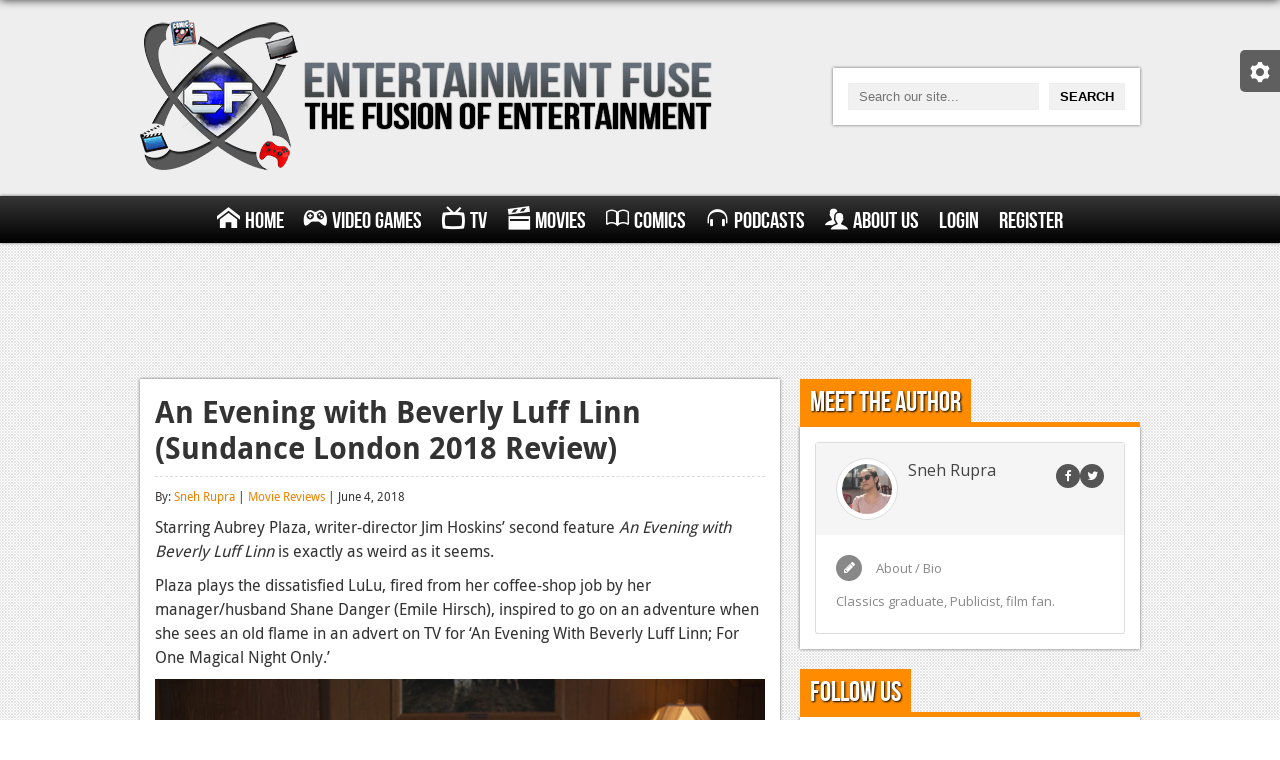

--- FILE ---
content_type: text/html; charset=UTF-8
request_url: https://www.entertainmentfuse.com/an-evening-with-beverly-luff-lin-review-sundance-2018/
body_size: 10116
content:
<!DOCTYPE html>
<html>
<head>
<meta charset="utf-8">
<meta name="google-site-verification" content="ZKKdZ9Zm57ntnpXqHprtjG-N8qQf5AkzbqO94ArOO_0" />
<title>An Evening with Beverly Luff Linn (Sundance London 2018 Review) | Entertainment Fuse</title>
<!-- <link rel="stylesheet" href="https://www.entertainmentfuse.com/wp-content/themes/entertainment-fuse/css/style.css" media="screen" /> -->
<!-- <link rel="stylesheet" href="https://www.entertainmentfuse.com/wp-content/themes/entertainment-fuse/css/metro.css" media="screen" /> -->
<!-- <link rel="stylesheet" type="text/css" href="https://www.entertainmentfuse.com/wp-content/themes/entertainment-fuse/responsive_grid/css/settings.css" media="screen" /> -->
<link rel="stylesheet" type="text/css" href="//www.entertainmentfuse.com/wp-content/cache/wpfc-minified/ldxhzb0q/htocc.css" media="screen"/>
<!-- This site is optimized with the Yoast SEO plugin v12.2 - https://yoast.com/wordpress/plugins/seo/ -->
<meta name="description" content="Starring Aubrey Plaza, writer-director Jim Hoskins’ second feature An Evening with Beverly Luff Lin is exactly as weird as it seems."/>
<meta name="robots" content="max-snippet:-1, max-image-preview:large, max-video-preview:-1"/>
<link rel="canonical" href="https://www.entertainmentfuse.com/an-evening-with-beverly-luff-lin-review-sundance-2018/" />
<meta property="og:locale" content="en_US" />
<meta property="og:type" content="article" />
<meta property="og:title" content="An Evening with Beverly Luff Linn (Sundance London 2018 Review)" />
<meta property="og:description" content="Starring Aubrey Plaza, writer-director Jim Hoskins’ second feature An Evening with Beverly Luff Lin is exactly as weird as it seems." />
<meta property="og:url" content="https://www.entertainmentfuse.com/an-evening-with-beverly-luff-lin-review-sundance-2018/" />
<meta property="og:site_name" content="Entertainment Fuse" />
<meta property="article:author" content="https://www.facebook.com/sneh.rupra" />
<meta property="article:tag" content="An Evening with Beverly Luff Lin" />
<meta property="article:tag" content="Aubrey Plaza" />
<meta property="article:tag" content="comedy movie" />
<meta property="article:tag" content="Craig Robinson" />
<meta property="article:tag" content="Emile Hirsch" />
<meta property="article:tag" content="Jemaine Clement" />
<meta property="article:tag" content="Jim Hoskins" />
<meta property="article:tag" content="Matt Berry" />
<meta property="article:tag" content="Michael D. Cohen" />
<meta property="article:tag" content="Sundance" />
<meta property="article:tag" content="Sundance 2018" />
<meta property="article:tag" content="Sundance Film Festival" />
<meta property="article:tag" content="Universal Pictures" />
<meta property="article:section" content="Movie Reviews" />
<meta property="article:published_time" content="2018-06-04T23:21:35+00:00" />
<meta property="og:image" content="https://www.entertainmentfuse.com/wp-content/uploads/2018/06/bev-1.png" />
<meta property="og:image:secure_url" content="https://www.entertainmentfuse.com/wp-content/uploads/2018/06/bev-1.png" />
<meta property="og:image:width" content="744" />
<meta property="og:image:height" content="443" />
<script type='application/ld+json' class='yoast-schema-graph yoast-schema-graph--main'>{"@context":"https://schema.org","@graph":[{"@type":"WebSite","@id":"https://www.entertainmentfuse.com/#website","url":"https://www.entertainmentfuse.com/","name":"Entertainment Fuse","potentialAction":{"@type":"SearchAction","target":"https://www.entertainmentfuse.com/?s={search_term_string}","query-input":"required name=search_term_string"}},{"@type":"ImageObject","@id":"https://www.entertainmentfuse.com/an-evening-with-beverly-luff-lin-review-sundance-2018/#primaryimage","url":"https://www.entertainmentfuse.com/wp-content/uploads/2018/06/bev-1.png","width":744,"height":443},{"@type":"WebPage","@id":"https://www.entertainmentfuse.com/an-evening-with-beverly-luff-lin-review-sundance-2018/#webpage","url":"https://www.entertainmentfuse.com/an-evening-with-beverly-luff-lin-review-sundance-2018/","inLanguage":"en-US","name":"An Evening with Beverly Luff Linn (Sundance London 2018 Review)","isPartOf":{"@id":"https://www.entertainmentfuse.com/#website"},"primaryImageOfPage":{"@id":"https://www.entertainmentfuse.com/an-evening-with-beverly-luff-lin-review-sundance-2018/#primaryimage"},"datePublished":"2018-06-04T23:21:35+00:00","dateModified":"2018-06-04T23:21:35+00:00","author":{"@id":"https://www.entertainmentfuse.com/#/schema/person/ae41f6034a3a3e92f3e8ad73ece78342"},"description":"Starring Aubrey Plaza, writer-director Jim Hoskins\u2019 second feature An Evening with Beverly Luff Lin is exactly as weird as it seems."},{"@type":["Person"],"@id":"https://www.entertainmentfuse.com/#/schema/person/ae41f6034a3a3e92f3e8ad73ece78342","name":"Sneh Rupra","image":{"@type":"ImageObject","@id":"https://www.entertainmentfuse.com/#authorlogo","url":"https://secure.gravatar.com/avatar/ed412df6770998995f1c754d08e509c5?s=96&d=mm&r=pg","caption":"Sneh Rupra"},"description":"Classics graduate, Publicist, film fan.","sameAs":["https://www.facebook.com/sneh.rupra","https://twitter.com/@sneh1701"]}]}</script>
<!-- / Yoast SEO plugin. -->
<link rel='dns-prefetch' href='//fonts.googleapis.com' />
<link rel='dns-prefetch' href='//s.w.org' />
<link rel='stylesheet' id='upme_google_fonts-css'  href='//fonts.googleapis.com/css?family=Open+Sans%3A400italic%2C700italic%2C400%2C700&#038;subset=latin%2Clatin-ext&#038;ver=5.2.5' type='text/css' media='all' />
<!-- <link rel='stylesheet' id='upme_font_awesome-css'  href='https://www.entertainmentfuse.com/wp-content/plugins/upme/css/font-awesome.min.css?ver=5.2.5' type='text/css' media='all' /> -->
<!-- <link rel='stylesheet' id='upme_css-css'  href='https://www.entertainmentfuse.com/wp-content/plugins/upme/css/upme.css?ver=5.2.5' type='text/css' media='all' /> -->
<!-- <link rel='stylesheet' id='upme_style-css'  href='https://www.entertainmentfuse.com/wp-content/plugins/upme/styles/default.css?ver=5.2.5' type='text/css' media='all' /> -->
<!-- <link rel='stylesheet' id='upme_responsive-css'  href='https://www.entertainmentfuse.com/wp-content/plugins/upme/css/upme-responsive.css?ver=5.2.5' type='text/css' media='all' /> -->
<!-- <link rel='stylesheet' id='wp-block-library-css'  href='https://www.entertainmentfuse.com/wp-includes/css/dist/block-library/style.min.css?ver=5.2.5' type='text/css' media='all' /> -->
<link rel="stylesheet" type="text/css" href="//www.entertainmentfuse.com/wp-content/cache/wpfc-minified/q31tzo1/htocc.css" media="all"/>
<script src='//www.entertainmentfuse.com/wp-content/cache/wpfc-minified/dqlcczg4/htocc.js' type="text/javascript"></script>
<!-- <script type='text/javascript' src='https://www.entertainmentfuse.com/wp-includes/js/jquery/jquery.js?ver=1.12.4-wp'></script> -->
<!-- <script type='text/javascript' src='https://www.entertainmentfuse.com/wp-includes/js/jquery/jquery-migrate.min.js?ver=1.4.1'></script> -->
<!-- <script type='text/javascript' src='https://www.entertainmentfuse.com/wp-content/plugins/upme/js/upme-fitvids.js?ver=5.2.5'></script> -->
<script type='text/javascript'>
/* <![CDATA[ */
var UPMETmce = {"InsertUPMEShortcode":"Insert UPME Shortcode","LoginRegistrationForms":"Login \/ Registration Forms","FrontRegistrationForm":"Front-end Registration Form","RegFormCustomRedirect":"Registration Form with Custom Redirect","RegFormCaptcha":"Registration Form with Captcha","RegFormNoCaptcha":"Registration Form without Captcha","FrontLoginForm":"Front-end Login Form","SidebarLoginWidget":"Sidebar Login Widget (use in text widget)","LoginFormCustomRedirect":"Login Form with Custom Redirect","LogoutButton":"Logout Button","LogoutButtonCustomRedirect":"Logout Button with Custom Redirect","SingleProfile":"Single Profile","LoggedUserProfile":"Logged in User Profile","LoggedUserProfileUserID":"Logged in User Profile showing User ID","LoggedUserProfileHideStats":"Logged in User Profile without Stats","LoggedUserProfileUserRole":"Logged in User Profile showing User Role","LoggedUserProfileStatus":"Logged in User Profile showing Profile Status","LoggedUserProfileLogoutRedirect":"Logged in User Profile with Logout Redirect","PostAuthorProfile":"Post Author Profile","SpecificUserProfile":"Specific User Profile","MultipleProfilesMemberList":"Multiple Profiles \/ Member List","GroupSpecificUsers":"Group of Specific Users","AllUsers":"All Users","AllUsersCompactView":"All Users in Compact View","AllUsersCompactViewHalfWidth":"All Users in Compact View, Half Width","AllUsersModalWindow":"All Users in Modal Windows","AllUsersNewWindow":"All Users in New Windows","UsersBasedUserRole":"Users Based on User Role","AdministratorUsersOnly":"Administrator Users Only","AllUsersOrderedDisplayName":"All Users Ordered by Display Name","AllUsersOrderedPostCount":"All Users Ordered by Post Count","AllUsersOrderedRegistrationDate":"All Users Ordered by Registration Date","AllUsersOrderedCustomField":"All Users Ordered by Custom Field","AllUsersUserID":"All Users showing User ID","GroupUsersCustomField":"Group Users by Custom Field Values","HideUsersUntilSearch":"Hide All Users until Search","SearchProfile":"Search Profiles","SearchCustomFieldFilters":"Search with Custom Field Filters","PrivateContentLoginRequired":"Private Content (Login Required)","ShortcodeOptionExamples":"Shortcode Option Examples","HideUserStatistics":"Hide User Statistics","HideUserSocialBar":"Hide User Social Bar","HalfWidthProfileView":"1\/2 Width Profile View","CompactViewNoExtraFields":"Compact View (No extra fields)","CustomizedProfileFields":"Customized Profile Fields","ShowUserIDProfiles":"Show User ID on Profiles","LimitResultsMemberList":"Limit Results on Member List","ShowResultCountMemberList":"Show Result Count on Member List"};
/* ]]> */
</script>
<script src='//www.entertainmentfuse.com/wp-content/cache/wpfc-minified/7wo4c5bm/htocc.js' type="text/javascript"></script>
<!-- <script type='text/javascript' src='https://www.entertainmentfuse.com/wp-content/plugins/upme/admin/js/tinymce_language_strings.js?ver=5.2.5'></script> -->
<link rel='https://api.w.org/' href='https://www.entertainmentfuse.com/wp-json/' />
<link rel="EditURI" type="application/rsd+xml" title="RSD" href="https://www.entertainmentfuse.com/xmlrpc.php?rsd" />
<link rel="wlwmanifest" type="application/wlwmanifest+xml" href="https://www.entertainmentfuse.com/wp-includes/wlwmanifest.xml" /> 
<meta name="generator" content="WordPress 5.2.5" />
<link rel='shortlink' href='https://www.entertainmentfuse.com/?p=103276' />
<link rel="alternate" type="application/json+oembed" href="https://www.entertainmentfuse.com/wp-json/oembed/1.0/embed?url=https%3A%2F%2Fwww.entertainmentfuse.com%2Fan-evening-with-beverly-luff-lin-review-sundance-2018%2F" />
<link rel="alternate" type="text/xml+oembed" href="https://www.entertainmentfuse.com/wp-json/oembed/1.0/embed?url=https%3A%2F%2Fwww.entertainmentfuse.com%2Fan-evening-with-beverly-luff-lin-review-sundance-2018%2F&#038;format=xml" />
<script type="text/javascript"><!--
function powerpress_pinw(pinw_url){window.open(pinw_url, 'PowerPressPlayer','toolbar=0,status=0,resizable=1,width=460,height=320');	return false;}
//-->
</script>
<style type="text/css">.recentcomments a{display:inline !important;padding:0 !important;margin:0 !important;}</style>
<meta name="viewport" content="width=device-width">
<meta name="google-site-verification" content="ZKKdZ9Zm57ntnpXqHprtjG-N8qQf5AkzbqO94ArOO_0" />
<script type="text/javascript">
var _gaq = _gaq || [];
_gaq.push(['_setAccount', 'UA-36463216-1']);
_gaq.push(['_trackPageview']);
(function() {
var ga = document.createElement('script'); ga.type = 'text/javascript'; ga.async = true;
ga.src = ('https:' == document.location.protocol ? 'https://ssl' : 'http://www') + '.google-analytics.com/ga.js';
var s = document.getElementsByTagName('script')[0]; s.parentNode.insertBefore(ga, s);
})();
</script>
<meta name="norton-safeweb-site-verification" content="r6ndifutdpuljcgfr4nzlf9e5a1-fcchfsa7wi782iqhvmhvgbi4c0h9d3dyq9-pj9n6we9-pcz1i-1k258r5imwaa06fowdon7dwu2qb0iyoguqwhmy9doh0jn96i68" />
<link rel="stylesheet" href="https://use.fontawesome.com/releases/v5.2.0/css/all.css" integrity="sha384-hWVjflwFxL6sNzntih27bfxkr27PmbbK/iSvJ+a4+0owXq79v+lsFkW54bOGbiDQ" crossorigin="anonymous">
</head>
<body data-rsssl=1>
<div id="settings-tab">
<div class="settings-content">
<span id="settings-toggle" class="ui-icon-cog"></span>
<span id="dark-toggle">Turn off the Lights</span>
</div>
</div>
<div id="header">
<div class="wrapper first">
<div id="logo">
<a href="/"><img alt="Entertainment Fuse - The Fusion of Entertainment" src="https://www.entertainmentfuse.com/wp-content/themes/entertainment-fuse/images/ef-logo.png" /></a>
</div>
<div id="search">
<form action="/" method="get">
<input type="text" name="s" placeholder="Search our site..." /><input type="submit" value="Search" />
</form>
</div>
</div>
</div><!-- #header //-->
<div id="main-menu">
<div class="wrapper">
<div id="nav-toggle">
Menu
<span class="menu-symbolsmenu"></span>
</div>
<ul id="menu" class=""><li id="menu-item-23693" class="menu-item menu-item-type-post_type menu-item-object-page menu-item-home menu-item-23693"><a href="https://www.entertainmentfuse.com/"><span class="menu-symbolshome"></span>Home</a></li>
<li id="menu-item-23720" class="menu-item menu-item-type-post_type menu-item-object-page menu-item-has-children menu-item-23720"><a href="https://www.entertainmentfuse.com/video-games/"><span class="menu-symbolsgamepad"></span>Video Games</a>
<ul class="sub-menu">
<li id="menu-item-23911" class="menu-item menu-item-type-post_type menu-item-object-page menu-item-has-children menu-item-23911"><a href="https://www.entertainmentfuse.com/xbox-one/">Xbox One</a>
<ul class="sub-menu">
<li id="menu-item-23913" class="menu-item menu-item-type-taxonomy menu-item-object-category menu-item-23913"><a href="https://www.entertainmentfuse.com/xbox-one-news/">News</a></li>
<li id="menu-item-23914" class="menu-item menu-item-type-taxonomy menu-item-object-category menu-item-23914"><a href="https://www.entertainmentfuse.com/xbox-one-reviews/">Reviews</a></li>
<li id="menu-item-23912" class="menu-item menu-item-type-taxonomy menu-item-object-category menu-item-23912"><a href="https://www.entertainmentfuse.com/xbox-one-features/">Features</a></li>
</ul>
</li>
<li id="menu-item-23910" class="menu-item menu-item-type-post_type menu-item-object-page menu-item-has-children menu-item-23910"><a href="https://www.entertainmentfuse.com/playstation-4/">Playstation 4</a>
<ul class="sub-menu">
<li id="menu-item-23916" class="menu-item menu-item-type-taxonomy menu-item-object-category menu-item-23916"><a href="https://www.entertainmentfuse.com/ps4-news/">News</a></li>
<li id="menu-item-23917" class="menu-item menu-item-type-taxonomy menu-item-object-category menu-item-23917"><a href="https://www.entertainmentfuse.com/ps4-reviews/">Reviews</a></li>
<li id="menu-item-23915" class="menu-item menu-item-type-taxonomy menu-item-object-category menu-item-23915"><a href="https://www.entertainmentfuse.com/ps4-features/">Features</a></li>
</ul>
</li>
<li id="menu-item-23729" class="menu-item menu-item-type-post_type menu-item-object-page menu-item-has-children menu-item-23729"><a href="https://www.entertainmentfuse.com/xbox-360/">Xbox 360</a>
<ul class="sub-menu">
<li id="menu-item-23731" class="menu-item menu-item-type-taxonomy menu-item-object-category menu-item-23731"><a href="https://www.entertainmentfuse.com/xbox-360-news/">News</a></li>
<li id="menu-item-23732" class="menu-item menu-item-type-taxonomy menu-item-object-category menu-item-23732"><a href="https://www.entertainmentfuse.com/xbox-360-reviews/">Reviews</a></li>
<li id="menu-item-23730" class="menu-item menu-item-type-taxonomy menu-item-object-category menu-item-23730"><a href="https://www.entertainmentfuse.com/xbox-360-features/">Features</a></li>
</ul>
</li>
<li id="menu-item-23728" class="menu-item menu-item-type-post_type menu-item-object-page menu-item-has-children menu-item-23728"><a href="https://www.entertainmentfuse.com/playstation-3/">Playstation 3</a>
<ul class="sub-menu">
<li id="menu-item-23734" class="menu-item menu-item-type-taxonomy menu-item-object-category menu-item-23734"><a href="https://www.entertainmentfuse.com/ps3-news/">News</a></li>
<li id="menu-item-23735" class="menu-item menu-item-type-taxonomy menu-item-object-category menu-item-23735"><a href="https://www.entertainmentfuse.com/ps3-reviews/">Reviews</a></li>
<li id="menu-item-23733" class="menu-item menu-item-type-taxonomy menu-item-object-category menu-item-23733"><a href="https://www.entertainmentfuse.com/ps3-features/">Features</a></li>
</ul>
</li>
<li id="menu-item-23727" class="menu-item menu-item-type-post_type menu-item-object-page menu-item-has-children menu-item-23727"><a href="https://www.entertainmentfuse.com/pc/">PC</a>
<ul class="sub-menu">
<li id="menu-item-23737" class="menu-item menu-item-type-taxonomy menu-item-object-category menu-item-23737"><a href="https://www.entertainmentfuse.com/pc-news/">News</a></li>
<li id="menu-item-23738" class="menu-item menu-item-type-taxonomy menu-item-object-category menu-item-23738"><a href="https://www.entertainmentfuse.com/pc-reviews/">Reviews</a></li>
<li id="menu-item-23736" class="menu-item menu-item-type-taxonomy menu-item-object-category menu-item-23736"><a href="https://www.entertainmentfuse.com/pc-features/">Features</a></li>
</ul>
</li>
<li id="menu-item-41940" class="menu-item menu-item-type-post_type menu-item-object-page menu-item-has-children menu-item-41940"><a href="https://www.entertainmentfuse.com/wii-u/">Wii-U</a>
<ul class="sub-menu">
<li id="menu-item-41942" class="menu-item menu-item-type-taxonomy menu-item-object-category menu-item-41942"><a href="https://www.entertainmentfuse.com/wii-u-news/">News</a></li>
<li id="menu-item-41943" class="menu-item menu-item-type-taxonomy menu-item-object-category menu-item-41943"><a href="https://www.entertainmentfuse.com/wii-u-reviews/">Reviews</a></li>
<li id="menu-item-41941" class="menu-item menu-item-type-taxonomy menu-item-object-category menu-item-41941"><a href="https://www.entertainmentfuse.com/wii-u-features/">Features</a></li>
</ul>
</li>
</ul>
</li>
<li id="menu-item-23718" class="menu-item menu-item-type-post_type menu-item-object-page menu-item-has-children menu-item-23718"><a href="https://www.entertainmentfuse.com/television/"><span class="menu-symbolstv"></span>TV</a>
<ul class="sub-menu">
<li id="menu-item-23740" class="menu-item menu-item-type-taxonomy menu-item-object-category menu-item-23740"><a href="https://www.entertainmentfuse.com/tv-news/">News</a></li>
<li id="menu-item-23741" class="menu-item menu-item-type-taxonomy menu-item-object-category menu-item-23741"><a href="https://www.entertainmentfuse.com/tv-reviews/">Reviews</a></li>
<li id="menu-item-23739" class="menu-item menu-item-type-taxonomy menu-item-object-category menu-item-23739"><a href="https://www.entertainmentfuse.com/tv-features/">Features</a></li>
</ul>
</li>
<li id="menu-item-23719" class="menu-item menu-item-type-post_type menu-item-object-page menu-item-has-children menu-item-23719"><a href="https://www.entertainmentfuse.com/movies/"><span class="menu-symbolsmovie"></span>Movies</a>
<ul class="sub-menu">
<li id="menu-item-23743" class="menu-item menu-item-type-taxonomy menu-item-object-category menu-item-23743"><a href="https://www.entertainmentfuse.com/movie-news/">News</a></li>
<li id="menu-item-23744" class="menu-item menu-item-type-taxonomy menu-item-object-category current-post-ancestor current-menu-parent current-post-parent menu-item-23744"><a href="https://www.entertainmentfuse.com/movie-reviews/">Reviews</a></li>
<li id="menu-item-23742" class="menu-item menu-item-type-taxonomy menu-item-object-category menu-item-23742"><a href="https://www.entertainmentfuse.com/movie-features/">Features</a></li>
</ul>
</li>
<li id="menu-item-23713" class="menu-item menu-item-type-post_type menu-item-object-page menu-item-has-children menu-item-23713"><a href="https://www.entertainmentfuse.com/comics/"><span class="menu-symbolsbook"></span>Comics</a>
<ul class="sub-menu">
<li id="menu-item-23746" class="menu-item menu-item-type-taxonomy menu-item-object-category menu-item-23746"><a href="https://www.entertainmentfuse.com/comic-news/">News</a></li>
<li id="menu-item-23747" class="menu-item menu-item-type-taxonomy menu-item-object-category menu-item-23747"><a href="https://www.entertainmentfuse.com/comic-reviews/">Reviews</a></li>
<li id="menu-item-23745" class="menu-item menu-item-type-taxonomy menu-item-object-category menu-item-23745"><a href="https://www.entertainmentfuse.com/comic-features/">Features</a></li>
</ul>
</li>
<li id="menu-item-23715" class="menu-item menu-item-type-post_type menu-item-object-page menu-item-has-children menu-item-23715"><a href="https://www.entertainmentfuse.com/podcasts/"><span class="menu-symbolsheadphones"></span>Podcasts</a>
<ul class="sub-menu">
<li id="menu-item-80346" class="menu-item menu-item-type-taxonomy menu-item-object-category menu-item-80346"><a href="https://www.entertainmentfuse.com/comic-chromosome/">Comic Chromosome</a></li>
<li id="menu-item-23748" class="menu-item menu-item-type-taxonomy menu-item-object-category menu-item-23748"><a href="https://www.entertainmentfuse.com/digital-high/">Digital High</a></li>
<li id="menu-item-23752" class="menu-item menu-item-type-taxonomy menu-item-object-category menu-item-23752"><a href="https://www.entertainmentfuse.com/the-plot-hole/">The Plot Hole</a></li>
</ul>
</li>
<li id="menu-item-23870" class="menu-item menu-item-type-post_type menu-item-object-page menu-item-has-children menu-item-23870"><a href="https://www.entertainmentfuse.com/about-us/"><span class="menu-symbolsusers"></span>About Us</a>
<ul class="sub-menu">
<li id="menu-item-23886" class="menu-item menu-item-type-post_type menu-item-object-page menu-item-23886"><a href="https://www.entertainmentfuse.com/jobs/">Jobs</a></li>
</ul>
</li>
<li id="menu-item-83691" class="menu-item menu-item-type-post_type menu-item-object-page menu-item-83691"><a href="https://www.entertainmentfuse.com/login/">Login</a></li>
<li id="menu-item-83690" class="menu-item menu-item-type-post_type menu-item-object-page menu-item-83690"><a href="https://www.entertainmentfuse.com/register/">Register</a></li>
</ul>            </div>
</div><!-- #main-menu //-->
<div id="content-loader">
<div id="page">								<div class="main full" style="text-align: center; overflow: hidden;">
<script async src="//pagead2.googlesyndication.com/pagead/js/adsbygoogle.js"></script>
<!-- Responsive Side Ad -->
<ins class="adsbygoogle responsive-side-ad"
style="display:inline-block"
data-ad-client="ca-pub-1129787340560298"
data-ad-slot="2687563568"></ins>
<script>
(adsbygoogle = window.adsbygoogle || []).push({});
</script>
</div>
<div class="wrapper">
<div class="main">
<div class="content-box articles">
<div class="article-listing">
<div class="article">
<h1>An Evening with Beverly Luff Linn (Sundance London 2018 Review)</h1>
<div class="article-meta">
By: <a href="https://www.entertainmentfuse.com/profile/sneh-rupra/" title="Posts by Sneh Rupra" rel="author">Sneh Rupra</a> | <a href="https://www.entertainmentfuse.com/movie-reviews/" rel="category tag">Movie Reviews</a> | June 4, 2018								</div>
<p class="p1"><span class="s1">Starring Aubrey Plaza, writer-director Jim Hoskins’ second feature <i>An Evening with Beverly Luff Linn </i>is exactly as weird as it seems.</span></p>
<p class="p1"><span class="s1">Plaza plays the dissatisfied LuLu, fired from her coffee-shop job by her manager/husband Shane Danger (Emile Hirsch), inspired to go on an adventure when she sees an old flame in an advert on TV for ‘An Evening With Beverly Luff Linn; For One Magical Night Only.’</span></p>
<img class="alignnone size-full wp-image-103277" src="https://cdn.entertainmentfuse.com/media/2018/06/bev-1.png" alt="" width="744" height="443" />
<p class="p1"><span class="s1">She teams up with unassuming hitman-for-hire Colin (Jemaine Clement) as her protection as she sets off to find her lost love. Seems like a fairly standard rom-com plot, but it’s anything but.</span></p>
<p class="p1"><span class="s1">Distinctively set in the seventies, crazy and brilliant costuming and hair-styles add to the bizarre caricatures that populate the film. All comically over-exaggerated yet straight-faced, the humor is of a particular style that might not really hit the mark most of the time. Styling-wise, it’s particularly uncomfortable that a few too many of the female side characters are played by men in wigs for comedic effect - a transphobic “joke” as old as time that definitely shouldn’t fly in 2018.</span></p>
<p class="p1"><span class="s1">It takes a little while for the audience to commit to the style - it’s almost like a Yorgos Lanthimos film, but full of toilet jokes. Toilet jokes and people coughing for a long time, stopping, then starting to cough again just when you think they’re done. That’s definitely as unfunny as it sounds, and happens too many times.</span></p>
<img class="alignnone size-medium wp-image-103278" src="https://cdn.entertainmentfuse.com/media/2018/06/Screen-Shot-2018-06-03-at-11.53.09-800x442.png" alt="" width="800" height="442" />
<p class="p1"><span class="s1">The main portion of the action takes place at a creepy hotel, where this magical evening is set to take place. “Who the fuck is Beverly Luff Lin?” you might ask. Colin too is equally as baffled and frustrated. Clement’s character is the audience surrogate, taken along for the ride and caught up in the madness, and he plays the role well. His burgeoning love for Lulu is predictable but manages to be actually quite sweet at the end of a film with no real climax.</span></p>
<p class="p1"><span class="s1">The build-up to the show, which gets postponed again and again, is colossal, and the payoff can never live up to it. I don’t want to spoil the secrets of Mr. Luff Lin, but Craig Robinson (yeah, the Pontiac Bandit from <i>Brooklyn Nine-Nine</i>) is criminally underused for the sake of one joke that, though funny, hardly justifies not letting him show off his comedy talents.</span></p>
<img class="alignnone size-full wp-image-103279" src="https://cdn.entertainmentfuse.com/media/2018/06/Screen-Shot-2018-06-03-at-11.53.38.png" alt="" width="580" height="318" />
<p class="p1"><span class="s1">Matt Berry plays his platonic partner Rodney Von Donkensteiger, whose name encapsulates the level of humor we’re dealing with. The drama of the piece with everyone operating at absurdly high-stress levels throughout the film without much exposition and with a whole lot of miscommunication and withheld information that’s more of a frustration than anything else. People yelling at each other about stuff that you have no context to understand might be funny if you’re in a certain kind of mood, but generally speaking it’s not all that great.</span></p>
<p class="p1"><span class="s1">That being said, there are some laugh-out-loud moments that more than hit the mark, and each actor’s absolute commitment to their role is certainly admirable. Plaza embodies Lulu’s boredom, desperation, and manipulations perfectly, but it doesn’t make her less of a two-dimensional character. Where it works well to have flat one-note side characters as a running joke, with the lead it’s a little off-putting.</span></p>
<p class="p1"><span class="s1">The film comes to a wildly anticlimactic conclusion with a few surprisingly sweet moments along the way, and it’s hard to pin down whether it was funny at all, looking back.</span></p>
https://www.youtube.com/watch?v=zvY4pjwFa1A																			<div class="review-score">
<div class="fill" style="width: 59%;"></div>
<div class="left">
Rating
</div>
<div class="right">
5.9												</div>
</div>
<div class="article-rating with-summary">
<div class="review-pros">
<strong>Pros</strong><br />
<ul>
<li>Laudable commitment to the aesthetic and style</li>
<li>Some great performances</li>
<li>Sometimes funny</li>
</ul>
</div>
<div class="review-cons">
<strong>Cons</strong><br />
<ul>
<li>Not really funny enough </li>
<li>All build up and no pay off</li>
<li></li>
</ul>
</div>
</div>
</div><!-- .article //-->
</div><!-- .article-listing //-->
</div><!-- .content-box .articles //-->
<div class="box-heading"><h2>Comments</h2></div>
<div class="content-box">
<div id="disqus_thread"></div>
</div>
</div><!-- .main //-->
<div class="aside">
<div class="box-heading"><h2>Meet the Author</h2></div>
<div class="content-box author">
<div class="upme-column-wrap"><div class="upme-wrap upme-11171 upme-width-1 upme-sidebar">
<div class="upme-inner upme-clearfix upme-view-panel upme-profile "><div class="upme-cover-image"></div><div class="upme-head upme-F4F9766S4VKw" upme-data-user-id="11171" >
<div class="upme-left"><div class="upme-pic"><a href="https://www.entertainmentfuse.com/profile/sneh-rupra/" ><img alt='' src='https://secure.gravatar.com/avatar/ed412df6770998995f1c754d08e509c5?s=50&#038;d=mm&#038;r=pg' srcset='https://secure.gravatar.com/avatar/ed412df6770998995f1c754d08e509c5?s=100&#038;d=mm&#038;r=pg 2x' class='avatar avatar-50 photo' height='50' width='50' /></a></div><div class="upme-name"><div class="upme-field-name"><a href="https://www.entertainmentfuse.com/profile/sneh-rupra/" >Sneh Rupra</a></div></div></div><div class="upme-right"><div class="upme-social"><div class="upme-facebook"><a target="_blank" rel="external nofollow" href="https://www.facebook.com/https://www.facebook.com/sneh.rupra" class="upme-tooltip" title="Connect via Facebook"><i class="upme-icon upme-icon-facebook"></i></a></div><div class="upme-twitter"><a target="_blank" rel="external nofollow" href="https://twitter.com/@sneh1701" class="upme-tooltip" title="Connect via Twitter"><i class="upme-icon upme-icon-twitter"></i></a></div></div><div class="upme-clear"></div></div><div class="upme-clear"></div></div><div class="upme-profile-panel upme-profile-tab-panel upme-main upme-main-description"><div id="upme-profile-view-msg-holder" class="" style="display:none;" ></div><div class="upme-field upme-view upme-description upme-textarea">
<div class="upme-field-type"><i class="upme-icon upme-icon-pencil"></i><span>About / Bio</span></div>
<div class="upme-field-value">Classics graduate, Publicist, film fan.</div>
</div><div class="upme-clear"></div></div></div>
</div><div id="upme_inner_modal" style="display:none"></div><div id="upme_inner_modal_loader" style="display:none"><img src="https://www.entertainmentfuse.com/wp-content/plugins/upme/css/images/fancybox/fancybox_loading.gif" /></div></div>						</div><!-- .content-box //-->
<div class="box-heading"><h2>Follow Us</h2></div>
<div class="content-box">
<ul class="social-icons sidebar">
<li class="facebook"><a href="https://www.facebook.com/entertainmentfuseweb" target="_blank">f</a></li>
<li class="twitter"><a href="https://www.twitter.com/EntertainFuse" target="_blank">t</a></li>
<li class="youtube"><a href="https://www.youtube.com/user/EntertainmentFuseWeb" target="_blank">y</a></li>
<li class="rss"><a href="">r</a></li>
</ul>
</div><!-- .content-box //-->
</div><!-- .aside //-->			</div><!-- .wrapper //-->
<div class="main full ad-bottom" style="text-align: center; overflow: hidden;">
<script async src="//pagead2.googlesyndication.com/pagead/js/adsbygoogle.js"></script>
<!-- Single post bottom -->
<ins class="adsbygoogle single-post-bottom"
style="display:inline-block"
data-ad-client="ca-pub-1129787340560298"
data-ad-slot="5244077162"></ins>
<script>
(adsbygoogle = window.adsbygoogle || []).push({});
</script>
</div>
</div><!-- #page //-->
            <div id="footer">
<div class="copyright">
<div class="wrapper">
Copyright &copy; 2009-2019 Entertainment Fuse - All Rights Reserved
</div><!-- .wrapper //-->
</div><!-- .copyright //-->
</div><!-- #footer //-->
</div><!-- #content-loader //-->
<!-- AddThis Smart Layers BEGIN -->
<!-- Go to http://www.addthis.com/get/smart-layers to customize -->
<script type="text/javascript" src="https://www.entertainmentfuse.com/wp-content/themes/entertainment-fuse/js/jquery.js"></script>
<script type="text/javascript" src="https://www.entertainmentfuse.com/wp-content/themes/entertainment-fuse/responsive_grid/js/jquery.themepunch.plugins.min.js"></script>
<script type="text/javascript" src="https://www.entertainmentfuse.com/wp-content/themes/entertainment-fuse/responsive_grid/js/jquery.themepunch.megafoliopro.js"></script>
<script type="text/javascript" src="https://www.entertainmentfuse.com/wp-content/themes/entertainment-fuse/js/jquery.imgliquid.js"></script>
<script type="text/javascript" src="https://www.entertainmentfuse.com/wp-content/themes/entertainment-fuse/js/selectivizr-min.js"></script>
<script type="text/javascript" src="https://www.entertainmentfuse.com/wp-content/themes/entertainment-fuse/js/master.js"></script>
<script type="text/javascript" src="//s7.addthis.com/js/300/addthis_widget.js#pubid=ra-5298c01f4a66bd82"></script>
<script type="text/javascript">
addthis.layers({
'theme' : 'transparent',
'share' : {
'position' : 'left',
'numPreferredServices' : 5
}, 
'follow' : {
'services' : [
{'service': 'facebook', 'id': 'entertainmentfuseweb'},
{'service': 'twitter', 'id': 'entertainfuse'},
{'service': 'youtube', 'id': 'entertainmentfuseweb'}
]
}   
});
</script>
<!-- AddThis Smart Layers END -->
<!-- <link rel='stylesheet' id='upme_tipsy-css'  href='https://www.entertainmentfuse.com/wp-content/plugins/upme/css/tipsy.css?ver=5.2.5' type='text/css' media='all' /> -->
<!-- <link rel='stylesheet' id='upme_date_picker-css'  href='https://www.entertainmentfuse.com/wp-content/plugins/upme/css/upme-datepicker.css?ver=5.2.5' type='text/css' media='all' /> -->
<!-- <link rel='stylesheet' id='upme_password_meter-css'  href='https://www.entertainmentfuse.com/wp-content/plugins/upme/css/password-meter.css?ver=5.2.5' type='text/css' media='all' /> -->
<!-- <link rel='stylesheet' id='upme_fancy_box_styles-css'  href='https://www.entertainmentfuse.com/wp-content/plugins/upme/css/jquery.fancybox.css?ver=5.2.5' type='text/css' media='all' /> -->
<link rel="stylesheet" type="text/css" href="//www.entertainmentfuse.com/wp-content/cache/wpfc-minified/7uaeecfx/htocc.css" media="all"/>
<script type='text/javascript'>
/* <![CDATA[ */
var countVars = {"disqusShortname":"entertainmentfuse"};
/* ]]> */
</script>
<script type='text/javascript' src='https://www.entertainmentfuse.com/wp-content/plugins/disqus-comment-system/public/js/comment_count.js?ver=3.0.17'></script>
<script type='text/javascript'>
/* <![CDATA[ */
var embedVars = {"disqusConfig":{"integration":"wordpress 3.0.17"},"disqusIdentifier":"103276 https:\/\/www.entertainmentfuse.com\/?p=103276","disqusShortname":"entertainmentfuse","disqusTitle":"An Evening with Beverly Luff Linn (Sundance London 2018 Review)","disqusUrl":"https:\/\/www.entertainmentfuse.com\/an-evening-with-beverly-luff-lin-review-sundance-2018\/","postId":"103276"};
/* ]]> */
</script>
<script type='text/javascript' src='https://www.entertainmentfuse.com/wp-content/plugins/disqus-comment-system/public/js/comment_embed.js?ver=3.0.17'></script>
<script type='text/javascript' src='https://www.entertainmentfuse.com/wp-includes/js/wp-embed.min.js?ver=5.2.5'></script>
<script type='text/javascript' src='https://www.entertainmentfuse.com/wp-includes/js/comment-reply.min.js?ver=5.2.5'></script>
<script type='text/javascript' src='https://www.entertainmentfuse.com/wp-content/plugins/upme/js/jquery.tipsy.js?ver=5.2.5'></script>
<script type='text/javascript'>
/* <![CDATA[ */
var UPMEDatePicker = {"closeText":"Done","prevText":"Prev","nextText":"Next","currentText":"Today","monthNames":{"Jan":"January","Feb":"February","Mar":"March","Apr":"April","May":"May","Jun":"June","Jul":"July","Aug":"August","Sep":"September","Oct":"October","Nov":"November","Dec":"December"},"monthNamesShort":{"Jan":"Jan","Feb":"Feb","Mar":"Mar","Apr":"Apr","May":"May","Jun":"Jun","Jul":"Jul","Aug":"Aug","Sep":"Sep","Oct":"Oct","Nov":"Nov","Dec":"Dec"},"dayNames":{"Sun":"Sunday","Mon":"Monday","Tue":"Tuesday","Wed":"Wednesday","Thu":"Thursday","Fri":"Friday","Sat":"Saturday"},"dayNamesShort":{"Sun":"Sun","Mon":"Mon","Tue":"Tue","Wed":"Wed","Thu":"Thu","Fri":"Fri","Sat":"Sat"},"dayNamesMin":{"Sun":"Su","Mon":"Mo","Tue":"Tu","Wed":"We","Thu":"Th","Fri":"Fr","Sat":"Sa"},"weekHeader":"Wk","dateFormat":"mm\/dd\/yy","yearRange":"1920:2020"};
var UPMEDatePicker = {"closeText":"Done","prevText":"Prev","nextText":"Next","currentText":"Today","monthNames":{"Jan":"January","Feb":"February","Mar":"March","Apr":"April","May":"May","Jun":"June","Jul":"July","Aug":"August","Sep":"September","Oct":"October","Nov":"November","Dec":"December"},"monthNamesShort":{"Jan":"Jan","Feb":"Feb","Mar":"Mar","Apr":"Apr","May":"May","Jun":"Jun","Jul":"Jul","Aug":"Aug","Sep":"Sep","Oct":"Oct","Nov":"Nov","Dec":"Dec"},"dayNames":{"Sun":"Sunday","Mon":"Monday","Tue":"Tuesday","Wed":"Wednesday","Thu":"Thursday","Fri":"Friday","Sat":"Saturday"},"dayNamesShort":{"Sun":"Sun","Mon":"Mon","Tue":"Tue","Wed":"Wed","Thu":"Thu","Fri":"Fri","Sat":"Sat"},"dayNamesMin":{"Sun":"Su","Mon":"Mo","Tue":"Tu","Wed":"We","Thu":"Th","Fri":"Fr","Sat":"Sa"},"weekHeader":"Wk","dateFormat":"mm\/dd\/yy","yearRange":"1920:2020"};
/* ]]> */
</script>
<script type='text/javascript' src='https://www.entertainmentfuse.com/wp-content/plugins/upme/js/upme-datepicker.js?ver=5.2.5'></script>
<script type='text/javascript'>
/* <![CDATA[ */
var Validate = {"ajaxurl":"https:\/\/www.entertainmentfuse.com\/wp-admin\/admin-ajax.php","ErrMsg":{"similartousername":"Your password is too similar to your username.","mismatch":"Both passwords do not match.","tooshort":"Your password is too short.","veryweak":"Your password strength is too weak.","weak":"Your password strength is weak.","usernamerequired":"Please provide username.","emailrequired":"Please provide email address.","validemailrequired":"Please provide valid email address.","usernameexists":"That username is already taken, please try a different one.","emailexists":"The email you entered is already registered. Please try a new email or log in to your existing account."},"MeterMsg":{"similartousername":"Your password is too similar to your username.","mismatch":"Both passwords do not match.","tooshort":"Your password is too short.","veryweak":"Very weak","weak":"Weak","medium":"Medium","good":"Good","strong":"Strong"},"Err":"ERROR","PasswordStrength":"0","MinPassStrength":"Minimum password strength level should be","FieldRequiredText":" is required.","NewPasswordMsg":" New password is required.","ConfirmPassMsg":" Confirm new password is required.","MinText":" Minimum ","MinLengthRequiredText":" characters required for ","MaxText":" Maximum ","MaxLengthRequiredText":" characters required for "};
/* ]]> */
</script>
<script type='text/javascript' src='https://www.entertainmentfuse.com/wp-content/plugins/upme/js/form-validate.js?ver=5.2.5'></script>
<script type='text/javascript' src='https://www.entertainmentfuse.com/wp-content/plugins/upme/js/upme-fancybox.js?ver=5.2.5'></script>
<script type='text/javascript'>
/* <![CDATA[ */
var _zxcvbnSettings = {"src":"https:\/\/www.entertainmentfuse.com\/wp-includes\/js\/zxcvbn.min.js"};
/* ]]> */
</script>
<script type='text/javascript' src='https://www.entertainmentfuse.com/wp-includes/js/zxcvbn-async.min.js?ver=1.0'></script>
<script type='text/javascript'>
/* <![CDATA[ */
var pwsL10n = {"unknown":"Password strength unknown","short":"Very weak","bad":"Weak","good":"Medium","strong":"Strong","mismatch":"Mismatch"};
/* ]]> */
</script>
<script type='text/javascript' src='https://www.entertainmentfuse.com/wp-admin/js/password-strength-meter.min.js?ver=5.2.5'></script>
<script type='text/javascript'>
/* <![CDATA[ */
var UPMECustom = {"ViewProfile":"View Profile","EditProfile":"Edit Profile","UPMEUrl":"https:\/\/www.entertainmentfuse.com\/wp-content\/plugins\/upme\/","ForgotPass":"Forgot Password","Login":"Login","Messages":{"EnterDetails":"Please enter your username or email to reset password.","EnterEmail":"Please enter your email address.","ValidEmail":"Please enter valid username or email address.","NotAllowed":"Password changes are not allowed for this user.","EmailError":"We are unable to deliver email to your email address. Please contact site admin.","PasswordSent":"We have sent a password reset link to your email address.","WentWrong":"Something went wrong, please try again","RegExistEmail":"Email is already registered.","RegValidEmail":"Email is available","RegInvalidEmail":"Invalid email.","RegEmptyEmail":"Email is empty.","RegExistUsername":"Username is already registered.","RegValidUsername":"Username is available.","RegEmptyUsername":"Username is empty.","RegInValidUsername":"Invalid username.","DelPromptMessage":"Are you sure you want to delete this image?","processing":"Processing"},"AdminAjax":"https:\/\/www.entertainmentfuse.com\/wp-admin\/admin-ajax.php","RegFormTitleUsername":"1","confirmDeleteProfile":"Do you want to delete the profile"};
/* ]]> */
</script>
<script type='text/javascript' src='https://www.entertainmentfuse.com/wp-content/plugins/upme/js/upme-custom.js?ver=5.2.5'></script>
<script defer src="https://static.cloudflareinsights.com/beacon.min.js/vcd15cbe7772f49c399c6a5babf22c1241717689176015" integrity="sha512-ZpsOmlRQV6y907TI0dKBHq9Md29nnaEIPlkf84rnaERnq6zvWvPUqr2ft8M1aS28oN72PdrCzSjY4U6VaAw1EQ==" data-cf-beacon='{"version":"2024.11.0","token":"6de148dc8d63403b8b38424153274949","r":1,"server_timing":{"name":{"cfCacheStatus":true,"cfEdge":true,"cfExtPri":true,"cfL4":true,"cfOrigin":true,"cfSpeedBrain":true},"location_startswith":null}}' crossorigin="anonymous"></script>
</html><!-- WP Fastest Cache file was created in 1.4886000156403 seconds, on 31-12-19 2:03:24 --><!-- via php -->

--- FILE ---
content_type: text/html; charset=utf-8
request_url: https://www.google.com/recaptcha/api2/aframe
body_size: 268
content:
<!DOCTYPE HTML><html><head><meta http-equiv="content-type" content="text/html; charset=UTF-8"></head><body><script nonce="Y-_Yzl59LgnDQnjbKSTBAA">/** Anti-fraud and anti-abuse applications only. See google.com/recaptcha */ try{var clients={'sodar':'https://pagead2.googlesyndication.com/pagead/sodar?'};window.addEventListener("message",function(a){try{if(a.source===window.parent){var b=JSON.parse(a.data);var c=clients[b['id']];if(c){var d=document.createElement('img');d.src=c+b['params']+'&rc='+(localStorage.getItem("rc::a")?sessionStorage.getItem("rc::b"):"");window.document.body.appendChild(d);sessionStorage.setItem("rc::e",parseInt(sessionStorage.getItem("rc::e")||0)+1);localStorage.setItem("rc::h",'1768771570299');}}}catch(b){}});window.parent.postMessage("_grecaptcha_ready", "*");}catch(b){}</script></body></html>

--- FILE ---
content_type: text/css
request_url: https://www.entertainmentfuse.com/wp-content/cache/wpfc-minified/q31tzo1/htocc.css
body_size: 17739
content:
@font-face{font-family:FontAwesome;src:url(//www.entertainmentfuse.com/wp-content/plugins/upme/font/fontawesome-webfont.eot?v=4.2.0);src:url(//www.entertainmentfuse.com/wp-content/plugins/upme/font/fontawesome-webfont.eot?#iefix&v=4.2.0) format('embedded-opentype'),url(//www.entertainmentfuse.com/wp-content/plugins/upme/font/fontawesome-webfont.woff?v=4.2.0) format('woff'),url(//www.entertainmentfuse.com/wp-content/plugins/upme/font/fontawesome-webfont.ttf?v=4.2.0) format('truetype'),url(//www.entertainmentfuse.com/wp-content/plugins/upme/font/fontawesome-webfont.svg?v=4.2.0#fontawesomeregular) format('svg');font-weight:400;font-style:normal}.upme-icon{display:inline-block;font:normal normal normal 14px/1 FontAwesome;font-size:inherit;text-rendering:auto;-webkit-font-smoothing:antialiased;-moz-osx-font-smoothing:grayscale}.upme-icon-lg{font-size:1.33333333em;line-height:.75em;vertical-align:-15%}.upme-icon-2x{font-size:2em}.upme-icon-3x{font-size:3em}.upme-icon-4x{font-size:4em}.upme-icon-5x{font-size:5em}.upme-icon-fw{width:1.28571429em;text-align:center}.upme-icon-ul{padding-left:0;margin-left:2.14285714em;list-style-type:none}.upme-icon-ul>li{position:relative}.upme-icon-li{position:absolute;left:-2.14285714em;width:2.14285714em;top:.14285714em;text-align:center}.upme-icon-li.upme-icon-lg{left:-1.85714286em}.upme-icon-border{padding:.2em .25em .15em;border:.08em solid #eee;border-radius:.1em}.pull-right{float:right}.pull-left{float:left}.upme-icon.pull-left{margin-right:.3em}.upme-icon.pull-right{margin-left:.3em}.upme-icon-spin{-webkit-animation:upme-icon-spin 2s infinite linear;animation:upme-icon-spin 2s infinite linear}@-webkit-keyframes upme-icon-spin{0%{-webkit-transform:rotate(0deg);transform:rotate(0deg)}100%{-webkit-transform:rotate(359deg);transform:rotate(359deg)}}@keyframes upme-icon-spin{0%{-webkit-transform:rotate(0deg);transform:rotate(0deg)}100%{-webkit-transform:rotate(359deg);transform:rotate(359deg)}}.upme-icon-rotate-90{filter:progid:DXImageTransform.Microsoft.BasicImage(rotation=1);-webkit-transform:rotate(90deg);-ms-transform:rotate(90deg);transform:rotate(90deg)}.upme-icon-rotate-180{filter:progid:DXImageTransform.Microsoft.BasicImage(rotation=2);-webkit-transform:rotate(180deg);-ms-transform:rotate(180deg);transform:rotate(180deg)}.upme-icon-rotate-270{filter:progid:DXImageTransform.Microsoft.BasicImage(rotation=3);-webkit-transform:rotate(270deg);-ms-transform:rotate(270deg);transform:rotate(270deg)}.upme-icon-flip-horizontal{filter:progid:DXImageTransform.Microsoft.BasicImage(rotation=0, mirror=1);-webkit-transform:scale(-1,1);-ms-transform:scale(-1,1);transform:scale(-1,1)}.upme-icon-flip-vertical{filter:progid:DXImageTransform.Microsoft.BasicImage(rotation=2, mirror=1);-webkit-transform:scale(1,-1);-ms-transform:scale(1,-1);transform:scale(1,-1)}:root .upme-icon-flip-horizontal,:root .upme-icon-flip-vertical,:root .upme-icon-rotate-180,:root .upme-icon-rotate-270,:root .upme-icon-rotate-90{filter:none}.upme-icon-stack{position:relative;display:inline-block;width:2em;height:2em;line-height:2em;vertical-align:middle}.upme-icon-stack-1x,.upme-icon-stack-2x{position:absolute;left:0;width:100%;text-align:center}.upme-icon-stack-1x{line-height:inherit}.upme-icon-stack-2x{font-size:2em}.upme-icon-inverse{color:#fff}.upme-icon-glass:before{content:"\f000"}.upme-icon-music:before{content:"\f001"}.upme-icon-search:before{content:"\f002"}.upme-icon-envelope-o:before{content:"\f003"}.upme-icon-heart:before{content:"\f004"}.upme-icon-star:before{content:"\f005"}.upme-icon-star-o:before{content:"\f006"}.upme-icon-user:before{content:"\f007"}.upme-icon-film:before{content:"\f008"}.upme-icon-th-large:before{content:"\f009"}.upme-icon-th:before{content:"\f00a"}.upme-icon-th-list:before{content:"\f00b"}.upme-icon-check:before{content:"\f00c"}.upme-icon-close:before,.upme-icon-remove:before,.upme-icon-times:before{content:"\f00d"}.upme-icon-search-plus:before{content:"\f00e"}.upme-icon-search-minus:before{content:"\f010"}.upme-icon-power-off:before{content:"\f011"}.upme-icon-signal:before{content:"\f012"}.upme-icon-cog:before,.upme-icon-gear:before{content:"\f013"}.upme-icon-trash-o:before{content:"\f014"}.upme-icon-home:before{content:"\f015"}.upme-icon-file-o:before{content:"\f016"}.upme-icon-clock-o:before{content:"\f017"}.upme-icon-road:before{content:"\f018"}.upme-icon-download:before{content:"\f019"}.upme-icon-arrow-circle-o-down:before{content:"\f01a"}.upme-icon-arrow-circle-o-up:before{content:"\f01b"}.upme-icon-inbox:before{content:"\f01c"}.upme-icon-play-circle-o:before{content:"\f01d"}.upme-icon-repeat:before,.upme-icon-rotate-right:before{content:"\f01e"}.upme-icon-refresh:before{content:"\f021"}.upme-icon-list-alt:before{content:"\f022"}.upme-icon-lock:before{content:"\f023"}.upme-icon-flag:before{content:"\f024"}.upme-icon-headphones:before{content:"\f025"}.upme-icon-volume-off:before{content:"\f026"}.upme-icon-volume-down:before{content:"\f027"}.upme-icon-volume-up:before{content:"\f028"}.upme-icon-qrcode:before{content:"\f029"}.upme-icon-barcode:before{content:"\f02a"}.upme-icon-tag:before{content:"\f02b"}.upme-icon-tags:before{content:"\f02c"}.upme-icon-book:before{content:"\f02d"}.upme-icon-bookmark:before{content:"\f02e"}.upme-icon-print:before{content:"\f02f"}.upme-icon-camera:before{content:"\f030"}.upme-icon-font:before{content:"\f031"}.upme-icon-bold:before{content:"\f032"}.upme-icon-italic:before{content:"\f033"}.upme-icon-text-height:before{content:"\f034"}.upme-icon-text-width:before{content:"\f035"}.upme-icon-align-left:before{content:"\f036"}.upme-icon-align-center:before{content:"\f037"}.upme-icon-align-right:before{content:"\f038"}.upme-icon-align-justify:before{content:"\f039"}.upme-icon-list:before{content:"\f03a"}.upme-icon-dedent:before,.upme-icon-outdent:before{content:"\f03b"}.upme-icon-indent:before{content:"\f03c"}.upme-icon-video-camera:before{content:"\f03d"}.upme-icon-image:before,.upme-icon-photo:before,.upme-icon-picture-o:before{content:"\f03e"}.upme-icon-pencil:before{content:"\f040"}.upme-icon-map-marker:before{content:"\f041"}.upme-icon-adjust:before{content:"\f042"}.upme-icon-tint:before{content:"\f043"}.upme-icon-edit:before,.upme-icon-pencil-square-o:before{content:"\f044"}.upme-icon-share-square-o:before{content:"\f045"}.upme-icon-check-square-o:before{content:"\f046"}.upme-icon-arrows:before{content:"\f047"}.upme-icon-step-backward:before{content:"\f048"}.upme-icon-fast-backward:before{content:"\f049"}.upme-icon-backward:before{content:"\f04a"}.upme-icon-play:before{content:"\f04b"}.upme-icon-pause:before{content:"\f04c"}.upme-icon-stop:before{content:"\f04d"}.upme-icon-forward:before{content:"\f04e"}.upme-icon-fast-forward:before{content:"\f050"}.upme-icon-step-forward:before{content:"\f051"}.upme-icon-eject:before{content:"\f052"}.upme-icon-chevron-left:before{content:"\f053"}.upme-icon-chevron-right:before{content:"\f054"}.upme-icon-plus-circle:before{content:"\f055"}.upme-icon-minus-circle:before{content:"\f056"}.upme-icon-times-circle:before{content:"\f057"}.upme-icon-check-circle:before{content:"\f058"}.upme-icon-question-circle:before{content:"\f059"}.upme-icon-info-circle:before{content:"\f05a"}.upme-icon-crosshairs:before{content:"\f05b"}.upme-icon-times-circle-o:before{content:"\f05c"}.upme-icon-check-circle-o:before{content:"\f05d"}.upme-icon-ban:before{content:"\f05e"}.upme-icon-arrow-left:before{content:"\f060"}.upme-icon-arrow-right:before{content:"\f061"}.upme-icon-arrow-up:before{content:"\f062"}.upme-icon-arrow-down:before{content:"\f063"}.upme-icon-mail-forward:before,.upme-icon-share:before{content:"\f064"}.upme-icon-expand:before{content:"\f065"}.upme-icon-compress:before{content:"\f066"}.upme-icon-plus:before{content:"\f067"}.upme-icon-minus:before{content:"\f068"}.upme-icon-asterisk:before{content:"\f069"}.upme-icon-exclamation-circle:before{content:"\f06a"}.upme-icon-gift:before{content:"\f06b"}.upme-icon-leaf:before{content:"\f06c"}.upme-icon-fire:before{content:"\f06d"}.upme-icon-eye:before{content:"\f06e"}.upme-icon-eye-slash:before{content:"\f070"}.upme-icon-exclamation-triangle:before,.upme-icon-warning:before{content:"\f071"}.upme-icon-plane:before{content:"\f072"}.upme-icon-calendar:before{content:"\f073"}.upme-icon-random:before{content:"\f074"}.upme-icon-comment:before{content:"\f075"}.upme-icon-magnet:before{content:"\f076"}.upme-icon-chevron-up:before{content:"\f077"}.upme-icon-chevron-down:before{content:"\f078"}.upme-icon-retweet:before{content:"\f079"}.upme-icon-shopping-cart:before{content:"\f07a"}.upme-icon-folder:before{content:"\f07b"}.upme-icon-folder-open:before{content:"\f07c"}.upme-icon-arrows-v:before{content:"\f07d"}.upme-icon-arrows-h:before{content:"\f07e"}.upme-icon-bar-chart-o:before,.upme-icon-bar-chart:before{content:"\f080"}.upme-icon-twitter-square:before{content:"\f081"}.upme-icon-facebook-square:before{content:"\f082"}.upme-icon-camera-retro:before{content:"\f083"}.upme-icon-key:before{content:"\f084"}.upme-icon-cogs:before,.upme-icon-gears:before{content:"\f085"}.upme-icon-comments:before{content:"\f086"}.upme-icon-thumbs-o-up:before{content:"\f087"}.upme-icon-thumbs-o-down:before{content:"\f088"}.upme-icon-star-half:before{content:"\f089"}.upme-icon-heart-o:before{content:"\f08a"}.upme-icon-sign-out:before{content:"\f08b"}.upme-icon-linkedin-square:before{content:"\f08c"}.upme-icon-thumb-tack:before{content:"\f08d"}.upme-icon-external-link:before{content:"\f08e"}.upme-icon-sign-in:before{content:"\f090"}.upme-icon-trophy:before{content:"\f091"}.upme-icon-github-square:before{content:"\f092"}.upme-icon-upload:before{content:"\f093"}.upme-icon-lemon-o:before{content:"\f094"}.upme-icon-phone:before{content:"\f095"}.upme-icon-square-o:before{content:"\f096"}.upme-icon-bookmark-o:before{content:"\f097"}.upme-icon-phone-square:before{content:"\f098"}.upme-icon-twitter:before{content:"\f099"}.upme-icon-facebook:before{content:"\f09a"}.upme-icon-github:before{content:"\f09b"}.upme-icon-unlock:before{content:"\f09c"}.upme-icon-credit-card:before{content:"\f09d"}.upme-icon-rss:before{content:"\f09e"}.upme-icon-hdd-o:before{content:"\f0a0"}.upme-icon-bullhorn:before{content:"\f0a1"}.upme-icon-bell:before{content:"\f0f3"}.upme-icon-certificate:before{content:"\f0a3"}.upme-icon-hand-o-right:before{content:"\f0a4"}.upme-icon-hand-o-left:before{content:"\f0a5"}.upme-icon-hand-o-up:before{content:"\f0a6"}.upme-icon-hand-o-down:before{content:"\f0a7"}.upme-icon-arrow-circle-left:before{content:"\f0a8"}.upme-icon-arrow-circle-right:before{content:"\f0a9"}.upme-icon-arrow-circle-up:before{content:"\f0aa"}.upme-icon-arrow-circle-down:before{content:"\f0ab"}.upme-icon-globe:before{content:"\f0ac"}.upme-icon-wrench:before{content:"\f0ad"}.upme-icon-tasks:before{content:"\f0ae"}.upme-icon-filter:before{content:"\f0b0"}.upme-icon-briefcase:before{content:"\f0b1"}.upme-icon-arrows-alt:before{content:"\f0b2"}.upme-icon-group:before,.upme-icon-users:before{content:"\f0c0"}.upme-icon-chain:before,.upme-icon-link:before{content:"\f0c1"}.upme-icon-cloud:before{content:"\f0c2"}.upme-icon-flask:before{content:"\f0c3"}.upme-icon-cut:before,.upme-icon-scissors:before{content:"\f0c4"}.upme-icon-copy:before,.upme-icon-files-o:before{content:"\f0c5"}.upme-icon-paperclip:before{content:"\f0c6"}.upme-icon-floppy-o:before,.upme-icon-save:before{content:"\f0c7"}.upme-icon-square:before{content:"\f0c8"}.upme-icon-bars:before,.upme-icon-navicon:before,.upme-icon-reorder:before{content:"\f0c9"}.upme-icon-list-ul:before{content:"\f0ca"}.upme-icon-list-ol:before{content:"\f0cb"}.upme-icon-strikethrough:before{content:"\f0cc"}.upme-icon-underline:before{content:"\f0cd"}.upme-icon-table:before{content:"\f0ce"}.upme-icon-magic:before{content:"\f0d0"}.upme-icon-truck:before{content:"\f0d1"}.upme-icon-pinterest:before{content:"\f0d2"}.upme-icon-pinterest-square:before{content:"\f0d3"}.upme-icon-google-plus-square:before{content:"\f0d4"}.upme-icon-google-plus:before{content:"\f0d5"}.upme-icon-money:before{content:"\f0d6"}.upme-icon-caret-down:before{content:"\f0d7"}.upme-icon-caret-up:before{content:"\f0d8"}.upme-icon-caret-left:before{content:"\f0d9"}.upme-icon-caret-right:before{content:"\f0da"}.upme-icon-columns:before{content:"\f0db"}.upme-icon-sort:before,.upme-icon-unsorted:before{content:"\f0dc"}.upme-icon-sort-desc:before,.upme-icon-sort-down:before{content:"\f0dd"}.upme-icon-sort-asc:before,.upme-icon-sort-up:before{content:"\f0de"}.upme-icon-envelope:before{content:"\f0e0"}.upme-icon-linkedin:before{content:"\f0e1"}.upme-icon-rotate-left:before,.upme-icon-undo:before{content:"\f0e2"}.upme-icon-gavel:before,.upme-icon-legal:before{content:"\f0e3"}.upme-icon-dashboard:before,.upme-icon-tachometer:before{content:"\f0e4"}.upme-icon-comment-o:before{content:"\f0e5"}.upme-icon-comments-o:before{content:"\f0e6"}.upme-icon-bolt:before,.upme-icon-flash:before{content:"\f0e7"}.upme-icon-sitemap:before{content:"\f0e8"}.upme-icon-umbrella:before{content:"\f0e9"}.upme-icon-clipboard:before,.upme-icon-paste:before{content:"\f0ea"}.upme-icon-lightbulb-o:before{content:"\f0eb"}.upme-icon-exchange:before{content:"\f0ec"}.upme-icon-cloud-download:before{content:"\f0ed"}.upme-icon-cloud-upload:before{content:"\f0ee"}.upme-icon-user-md:before{content:"\f0f0"}.upme-icon-stethoscope:before{content:"\f0f1"}.upme-icon-suitcase:before{content:"\f0f2"}.upme-icon-bell-o:before{content:"\f0a2"}.upme-icon-coffee:before{content:"\f0f4"}.upme-icon-cutlery:before{content:"\f0f5"}.upme-icon-file-text-o:before{content:"\f0f6"}.upme-icon-building-o:before{content:"\f0f7"}.upme-icon-hospital-o:before{content:"\f0f8"}.upme-icon-ambulance:before{content:"\f0f9"}.upme-icon-medkit:before{content:"\f0fa"}.upme-icon-fighter-jet:before{content:"\f0fb"}.upme-icon-beer:before{content:"\f0fc"}.upme-icon-h-square:before{content:"\f0fd"}.upme-icon-plus-square:before{content:"\f0fe"}.upme-icon-angle-double-left:before{content:"\f100"}.upme-icon-angle-double-right:before{content:"\f101"}.upme-icon-angle-double-up:before{content:"\f102"}.upme-icon-angle-double-down:before{content:"\f103"}.upme-icon-angle-left:before{content:"\f104"}.upme-icon-angle-right:before{content:"\f105"}.upme-icon-angle-up:before{content:"\f106"}.upme-icon-angle-down:before{content:"\f107"}.upme-icon-desktop:before{content:"\f108"}.upme-icon-laptop:before{content:"\f109"}.upme-icon-tablet:before{content:"\f10a"}.upme-icon-mobile-phone:before,.upme-icon-mobile:before{content:"\f10b"}.upme-icon-circle-o:before{content:"\f10c"}.upme-icon-quote-left:before{content:"\f10d"}.upme-icon-quote-right:before{content:"\f10e"}.upme-icon-spinner:before{content:"\f110"}.upme-icon-circle:before{content:"\f111"}.upme-icon-mail-reply:before,.upme-icon-reply:before{content:"\f112"}.upme-icon-github-alt:before{content:"\f113"}.upme-icon-folder-o:before{content:"\f114"}.upme-icon-folder-open-o:before{content:"\f115"}.upme-icon-smile-o:before{content:"\f118"}.upme-icon-frown-o:before{content:"\f119"}.upme-icon-meh-o:before{content:"\f11a"}.upme-icon-gamepad:before{content:"\f11b"}.upme-icon-keyboard-o:before{content:"\f11c"}.upme-icon-flag-o:before{content:"\f11d"}.upme-icon-flag-checkered:before{content:"\f11e"}.upme-icon-terminal:before{content:"\f120"}.upme-icon-code:before{content:"\f121"}.upme-icon-mail-reply-all:before,.upme-icon-reply-all:before{content:"\f122"}.upme-icon-star-half-empty:before,.upme-icon-star-half-full:before,.upme-icon-star-half-o:before{content:"\f123"}.upme-icon-location-arrow:before{content:"\f124"}.upme-icon-crop:before{content:"\f125"}.upme-icon-code-fork:before{content:"\f126"}.upme-icon-chain-broken:before,.upme-icon-unlink:before{content:"\f127"}.upme-icon-question:before{content:"\f128"}.upme-icon-info:before{content:"\f129"}.upme-icon-exclamation:before{content:"\f12a"}.upme-icon-superscript:before{content:"\f12b"}.upme-icon-subscript:before{content:"\f12c"}.upme-icon-eraser:before{content:"\f12d"}.upme-icon-puzzle-piece:before{content:"\f12e"}.upme-icon-microphone:before{content:"\f130"}.upme-icon-microphone-slash:before{content:"\f131"}.upme-icon-shield:before{content:"\f132"}.upme-icon-calendar-o:before{content:"\f133"}.upme-icon-fire-extinguisher:before{content:"\f134"}.upme-icon-rocket:before{content:"\f135"}.upme-icon-maxcdn:before{content:"\f136"}.upme-icon-chevron-circle-left:before{content:"\f137"}.upme-icon-chevron-circle-right:before{content:"\f138"}.upme-icon-chevron-circle-up:before{content:"\f139"}.upme-icon-chevron-circle-down:before{content:"\f13a"}.upme-icon-html5:before{content:"\f13b"}.upme-icon-css3:before{content:"\f13c"}.upme-icon-anchor:before{content:"\f13d"}.upme-icon-unlock-alt:before{content:"\f13e"}.upme-icon-bullseye:before{content:"\f140"}.upme-icon-ellipsis-h:before{content:"\f141"}.upme-icon-ellipsis-v:before{content:"\f142"}.upme-icon-rss-square:before{content:"\f143"}.upme-icon-play-circle:before{content:"\f144"}.upme-icon-ticket:before{content:"\f145"}.upme-icon-minus-square:before{content:"\f146"}.upme-icon-minus-square-o:before{content:"\f147"}.upme-icon-level-up:before{content:"\f148"}.upme-icon-level-down:before{content:"\f149"}.upme-icon-check-square:before{content:"\f14a"}.upme-icon-pencil-square:before{content:"\f14b"}.upme-icon-external-link-square:before{content:"\f14c"}.upme-icon-share-square:before{content:"\f14d"}.upme-icon-compass:before{content:"\f14e"}.upme-icon-caret-square-o-down:before,.upme-icon-toggle-down:before{content:"\f150"}.upme-icon-caret-square-o-up:before,.upme-icon-toggle-up:before{content:"\f151"}.upme-icon-caret-square-o-right:before,.upme-icon-toggle-right:before{content:"\f152"}.upme-icon-eur:before,.upme-icon-euro:before{content:"\f153"}.upme-icon-gbp:before{content:"\f154"}.upme-icon-dollar:before,.upme-icon-usd:before{content:"\f155"}.upme-icon-inr:before,.upme-icon-rupee:before{content:"\f156"}.upme-icon-cny:before,.upme-icon-jpy:before,.upme-icon-rmb:before,.upme-icon-yen:before{content:"\f157"}.upme-icon-rouble:before,.upme-icon-rub:before,.upme-icon-ruble:before{content:"\f158"}.upme-icon-krw:before,.upme-icon-won:before{content:"\f159"}.upme-icon-bitcoin:before,.upme-icon-btc:before{content:"\f15a"}.upme-icon-file:before{content:"\f15b"}.upme-icon-file-text:before{content:"\f15c"}.upme-icon-sort-alpha-asc:before{content:"\f15d"}.upme-icon-sort-alpha-desc:before{content:"\f15e"}.upme-icon-sort-amount-asc:before{content:"\f160"}.upme-icon-sort-amount-desc:before{content:"\f161"}.upme-icon-sort-numeric-asc:before{content:"\f162"}.upme-icon-sort-numeric-desc:before{content:"\f163"}.upme-icon-thumbs-up:before{content:"\f164"}.upme-icon-thumbs-down:before{content:"\f165"}.upme-icon-youtube-square:before{content:"\f166"}.upme-icon-youtube:before{content:"\f167"}.upme-icon-xing:before{content:"\f168"}.upme-icon-xing-square:before{content:"\f169"}.upme-icon-youtube-play:before{content:"\f16a"}.upme-icon-dropbox:before{content:"\f16b"}.upme-icon-stack-overflow:before{content:"\f16c"}.upme-icon-instagram:before{content:"\f16d"}.upme-icon-flickr:before{content:"\f16e"}.upme-icon-adn:before{content:"\f170"}.upme-icon-bitbucket:before{content:"\f171"}.upme-icon-bitbucket-square:before{content:"\f172"}.upme-icon-tumblr:before{content:"\f173"}.upme-icon-tumblr-square:before{content:"\f174"}.upme-icon-long-arrow-down:before{content:"\f175"}.upme-icon-long-arrow-up:before{content:"\f176"}.upme-icon-long-arrow-left:before{content:"\f177"}.upme-icon-long-arrow-right:before{content:"\f178"}.upme-icon-apple:before{content:"\f179"}.upme-icon-windows:before{content:"\f17a"}.upme-icon-android:before{content:"\f17b"}.upme-icon-linux:before{content:"\f17c"}.upme-icon-dribbble:before{content:"\f17d"}.upme-icon-skype:before{content:"\f17e"}.upme-icon-foursquare:before{content:"\f180"}.upme-icon-trello:before{content:"\f181"}.upme-icon-female:before{content:"\f182"}.upme-icon-male:before{content:"\f183"}.upme-icon-gittip:before{content:"\f184"}.upme-icon-sun-o:before{content:"\f185"}.upme-icon-moon-o:before{content:"\f186"}.upme-icon-archive:before{content:"\f187"}.upme-icon-bug:before{content:"\f188"}.upme-icon-vk:before{content:"\f189"}.upme-icon-weibo:before{content:"\f18a"}.upme-icon-renren:before{content:"\f18b"}.upme-icon-pagelines:before{content:"\f18c"}.upme-icon-stack-exchange:before{content:"\f18d"}.upme-icon-arrow-circle-o-right:before{content:"\f18e"}.upme-icon-arrow-circle-o-left:before{content:"\f190"}.upme-icon-caret-square-o-left:before,.upme-icon-toggle-left:before{content:"\f191"}.upme-icon-dot-circle-o:before{content:"\f192"}.upme-icon-wheelchair:before{content:"\f193"}.upme-icon-vimeo-square:before{content:"\f194"}.upme-icon-try:before,.upme-icon-turkish-lira:before{content:"\f195"}.upme-icon-plus-square-o:before{content:"\f196"}.upme-icon-space-shuttle:before{content:"\f197"}.upme-icon-slack:before{content:"\f198"}.upme-icon-envelope-square:before{content:"\f199"}.upme-icon-wordpress:before{content:"\f19a"}.upme-icon-openid:before{content:"\f19b"}.upme-icon-bank:before,.upme-icon-institution:before,.upme-icon-university:before{content:"\f19c"}.upme-icon-graduation-cap:before,.upme-icon-mortar-board:before{content:"\f19d"}.upme-icon-yahoo:before{content:"\f19e"}.upme-icon-google:before{content:"\f1a0"}.upme-icon-reddit:before{content:"\f1a1"}.upme-icon-reddit-square:before{content:"\f1a2"}.upme-icon-stumbleupon-circle:before{content:"\f1a3"}.upme-icon-stumbleupon:before{content:"\f1a4"}.upme-icon-delicious:before{content:"\f1a5"}.upme-icon-digg:before{content:"\f1a6"}.upme-icon-pied-piper:before{content:"\f1a7"}.upme-icon-pied-piper-alt:before{content:"\f1a8"}.upme-icon-drupal:before{content:"\f1a9"}.upme-icon-joomla:before{content:"\f1aa"}.upme-icon-language:before{content:"\f1ab"}.upme-icon-fax:before{content:"\f1ac"}.upme-icon-building:before{content:"\f1ad"}.upme-icon-child:before{content:"\f1ae"}.upme-icon-paw:before{content:"\f1b0"}.upme-icon-spoon:before{content:"\f1b1"}.upme-icon-cube:before{content:"\f1b2"}.upme-icon-cubes:before{content:"\f1b3"}.upme-icon-behance:before{content:"\f1b4"}.upme-icon-behance-square:before{content:"\f1b5"}.upme-icon-steam:before{content:"\f1b6"}.upme-icon-steam-square:before{content:"\f1b7"}.upme-icon-recycle:before{content:"\f1b8"}.upme-icon-automobile:before,.upme-icon-car:before{content:"\f1b9"}.upme-icon-cab:before,.upme-icon-taxi:before{content:"\f1ba"}.upme-icon-tree:before{content:"\f1bb"}.upme-icon-spotify:before{content:"\f1bc"}.upme-icon-deviantart:before{content:"\f1bd"}.upme-icon-soundcloud:before{content:"\f1be"}.upme-icon-database:before{content:"\f1c0"}.upme-icon-file-pdf-o:before{content:"\f1c1"}.upme-icon-file-word-o:before{content:"\f1c2"}.upme-icon-file-excel-o:before{content:"\f1c3"}.upme-icon-file-powerpoint-o:before{content:"\f1c4"}.upme-icon-file-image-o:before,.upme-icon-file-photo-o:before,.upme-icon-file-picture-o:before{content:"\f1c5"}.upme-icon-file-archive-o:before,.upme-icon-file-zip-o:before{content:"\f1c6"}.upme-icon-file-audio-o:before,.upme-icon-file-sound-o:before{content:"\f1c7"}.upme-icon-file-movie-o:before,.upme-icon-file-video-o:before{content:"\f1c8"}.upme-icon-file-code-o:before{content:"\f1c9"}.upme-icon-vine:before{content:"\f1ca"}.upme-icon-codepen:before{content:"\f1cb"}.upme-icon-jsfiddle:before{content:"\f1cc"}.upme-icon-life-bouy:before,.upme-icon-life-buoy:before,.upme-icon-life-ring:before,.upme-icon-life-saver:before,.upme-icon-support:before{content:"\f1cd"}.upme-icon-circle-o-notch:before{content:"\f1ce"}.upme-icon-ra:before,.upme-icon-rebel:before{content:"\f1d0"}.upme-icon-empire:before,.upme-icon-ge:before{content:"\f1d1"}.upme-icon-git-square:before{content:"\f1d2"}.upme-icon-git:before{content:"\f1d3"}.upme-icon-hacker-news:before{content:"\f1d4"}.upme-icon-tencent-weibo:before{content:"\f1d5"}.upme-icon-qq:before{content:"\f1d6"}.upme-icon-wechat:before,.upme-icon-weixin:before{content:"\f1d7"}.upme-icon-paper-plane:before,.upme-icon-send:before{content:"\f1d8"}.upme-icon-paper-plane-o:before,.upme-icon-send-o:before{content:"\f1d9"}.upme-icon-history:before{content:"\f1da"}.upme-icon-circle-thin:before{content:"\f1db"}.upme-icon-header:before{content:"\f1dc"}.upme-icon-paragraph:before{content:"\f1dd"}.upme-icon-sliders:before{content:"\f1de"}.upme-icon-share-alt:before{content:"\f1e0"}.upme-icon-share-alt-square:before{content:"\f1e1"}.upme-icon-bomb:before{content:"\f1e2"}.upme-icon-futbol-o:before,.upme-icon-soccer-ball-o:before{content:"\f1e3"}.upme-icon-tty:before{content:"\f1e4"}.upme-icon-binoculars:before{content:"\f1e5"}.upme-icon-plug:before{content:"\f1e6"}.upme-icon-slideshare:before{content:"\f1e7"}.upme-icon-twitch:before{content:"\f1e8"}.upme-icon-yelp:before{content:"\f1e9"}.upme-icon-newspaper-o:before{content:"\f1ea"}.upme-icon-wifi:before{content:"\f1eb"}.upme-icon-calculator:before{content:"\f1ec"}.upme-icon-paypal:before{content:"\f1ed"}.upme-icon-google-wallet:before{content:"\f1ee"}.upme-icon-cc-visa:before{content:"\f1f0"}.upme-icon-cc-mastercard:before{content:"\f1f1"}.upme-icon-cc-discover:before{content:"\f1f2"}.upme-icon-cc-amex:before{content:"\f1f3"}.upme-icon-cc-paypal:before{content:"\f1f4"}.upme-icon-cc-stripe:before{content:"\f1f5"}.upme-icon-bell-slash:before{content:"\f1f6"}.upme-icon-bell-slash-o:before{content:"\f1f7"}.upme-icon-trash:before{content:"\f1f8"}.upme-icon-copyright:before{content:"\f1f9"}.upme-icon-at:before{content:"\f1fa"}.upme-icon-eyedropper:before{content:"\f1fb"}.upme-icon-paint-brush:before{content:"\f1fc"}.upme-icon-birthday-cake:before{content:"\f1fd"}.upme-icon-area-chart:before{content:"\f1fe"}.upme-icon-pie-chart:before{content:"\f200"}.upme-icon-line-chart:before{content:"\f201"}.upme-icon-lastfm:before{content:"\f202"}.upme-icon-lastfm-square:before{content:"\f203"}.upme-icon-toggle-off:before{content:"\f204"}.upme-icon-toggle-on:before{content:"\f205"}.upme-icon-bicycle:before{content:"\f206"}.upme-icon-bus:before{content:"\f207"}.upme-icon-ioxhost:before{content:"\f208"}.upme-icon-angellist:before{content:"\f209"}.upme-icon-cc:before{content:"\f20a"}.upme-icon-ils:before,.upme-icon-shekel:before,.upme-icon-sheqel:before{content:"\f20b"}.upme-icon-meanpath:before{content:"\f20c"}div.upme-wrap {
float: left;
width: 100%;
max-width: 100%;
font-family: Open Sans,'Helvetica','Arial';
margin: 0 0 20px 0;
}
div.upme-wrap p {
padding: 0;
margin: 0;
}
div.upme-wrap input {
max-width:100%;
}
div.upme-wrap div.upme-inner {
border-radius: 3px;
padding: 0;
margin: 0;
}
div.upme-wrap div.upme-field-value iframe {
margin: 8px 0 0 0;
}
div.upme-wrap .upme-head img, div.upme-wrap div.upme-field-value img{
display: block;
overflow: hidden;
box-shadow: none;
margin: 0;
padding: 0;
}
div.upme-wrap .upme-head img.avatar-50 {
width: 50px;
height: 50px;
}
div.upme-head {
padding: 15px 20px;
margin: 0;
}
div.upme-post-head,div.upme-custom-head {
padding: 10px 0px 10px 20px;
margin: 14px 0px 0px 0px;
border-bottom: 1px solid #eeeeee;
border-top: 1px solid #eeeeee;
}
div.upme-wrap div.upme-head img.avatar {
padding: 5px;
border-radius: 50px;
margin: 0;
}
div.upme-wrap div.upme-head .safari img
{
border-radius: 0px !important;
}
div.upme-wrap div.upme-field-value img {
padding: 5px;
border-radius: 5px;
margin: 0;
max-width: 94%;
}
div.upme-wrap div.upme-field-value img.upme-img-normal {
float: left;
display: inline;
padding: 0;
border: 0;
border-radius: 0;
width: auto;
margin: 8px 10px 0 0;
}
div.upme-wrap div.upme-pic {
float: left;
margin: 0 20px 0 0;
}
div.upme-wrap div.upme-social {
float: right;
}
div.upme-social div {
float: left;
padding: 0 0 15px 10px;
}
div.upme-social a {
text-decoration: none;
float: left;
width: 24px;
height: 24px;
line-height: 24px;
border-radius: 999px;
text-align: center;
font-size: 12px;
}
div.upme-wrap div.upme-head div.upme-social div a i {
position: relative;
top: auto;
line-height: 24px;
}
div.upme-stats {
float: right;
padding: 0;
margin: 0;
}
.upme-stats-i {
float: left;
font-size: 11px;
text-transform: uppercase;
padding: 0 0 0 15px;
}
.upme-stats-i i {
margin: 0 6px 0 0;
font-size: 13px;
}
div.upme-clear {
clear: both;
margin: 0;
padding: 0;
}
div.upme-wrap div.upme-name {
float: left;
margin: 0;
padding: 0;
}
div.upme-right {
float: right;
padding: 0;
margin: 0;
}
div.upme-left {
float: left;
padding: 0;
margin: 0;
}
div.upme-field-name {
font-size: 24px;
line-height: 24px;
}
div.upme-field-name a {
text-decoration: none;
}
.upme-field-name-wide {
padding: 18px 0 0 0;
}
.upme-field-edit,.upme-field-edit-modal {
margin: 10px 0 0 0;
}
.upme-main * {
margin: 0;
}
.upme-main {
padding: 25px 35px 0 35px;
font-size: 14px;
}
.upme-main-compact {
display: none;
}
.upme-field-type i,.upme-post-field-type i {
float: left;
width: 26px;
height: 26px;
line-height: 26px;
margin: 0 14px 0 0;
border-radius: 999px;
text-align: center;
position: relative;
top: auto;
}
.upme-field-type i.upme-icon-none {
background: none;
}
.upme-field {
float: left;
width: 100%;
padding: 0 0 20px 0;
margin: 0;
}
.upme-field-type {
float: left;
width: 34%;
}
.upme-field-value {
float: left;
width: 66%;
}
.upme-field-type span, .upme-field-value span {
float: left;
line-height: 26px;
}
.upme-field-value span
{ width: 100%;
}
div.upme-field-value input[type=file] {
display: none;
}
label.upme-checkbox, label.upme-radio {
cursor: pointer;
float: left;
margin: 0 20px 0 0;
width: 100%;
line-height:25px; }
label.upme-checkbox input[type=checkbox], label.upme-radio input[type=radio] {
position: relative;
top: 2px;
vertical-align:baseline; }
input.upme-input, select.upme-input, textarea.upme-input, #top .upme-input, #top input.upme-input[type="text"], #top input.upme-input[type="input"], #top input.upme-input[type="password"], #top input.upme-input[type="email"], #top input.upme-input[type="search"], #top select.upme-input
{
font-family: Open Sans, "Helvetica", "Arial", "Sans-Serif";
-moz-border-radius: 3px;
-webkit-border-radius: 3px;
border-radius: 3px;
font-size: 14px;
padding: 6px !important; width: 100% ;
-webkit-box-sizing: border-box; -moz-box-sizing: border-box; box-sizing: border-box; margin: 0;
}
input.upme-input, select.upme-input {
height:auto !important; }
textarea.upme-input {
min-height: auto !important; }  textarea.upme-input {
line-height: 20px;
height: 80px;
font-size: 13px;
}
.upme-help{
margin: 8px 0 0 0;
font-family: Tahoma;
font-size: 11px;
line-height: 17px;
}
.upme-note {
font-size: 13px;
line-height: 20px;
margin: 0 0 10px 0;
}
.upme-hide-from-public, .upme-rememberme { cursor: pointer; font-family: Tahoma;
font-size: 11px;
line-height: 17px;
}
.upme-hide-from-public {
margin: 8px 0 0 0;
}
.upme-rememberme {
margin: -12px 0 0 0;
}
.upme-hide-from-public i, .upme-rememberme i {
font-size: 13px;
margin: 0 6px 0 0;
position: relative;
top: 1px;
}
.upme-disable, .upme-disable i {
cursor: default;
}
.upme-edit {
display: none;
}
.upme-edit-show {
display: block;
}
.upme-separator {
font-size: 11px;
text-transform: uppercase;
font-weight: bold;
}
a.upme-button-alt, div.upme-button-alt, input.upme-button-alt {
font-size: 11px;
-moz-border-radius: 3px;
-webkit-border-radius: 3px;
border-radius: 3px;
padding: 4px 10px !important;
cursor: pointer;
text-decoration: none;
}
a.upme-button, input[type=submit].upme-button, input[type=button].upme-button,button.upme-button {
font-size: 12px;
-moz-border-radius: 3px;
-webkit-border-radius: 3px;
border-radius: 3px;
padding: 4px 10px;
cursor: pointer;
text-decoration: none;
margin: 0;
}
div.upme-errors, div.upme-success {
display: block;
padding: 8px 15px;
font-size: 12px;
-moz-border-radius: 3px;
-webkit-border-radius: 3px;
border-radius: 3px;
margin: 0 0 20px 0;
}
span.upme-error {
line-height: 18px;
padding: 2px 0;
}
span.upme-error-block {
display: block;
}
.upme-error i {
margin: 0 10px 0 0;
}
div.upme-success span {
line-height: 18px;
padding: 2px 0;
}
div.upme-success i {
margin: 0 10px 0 0;
} div.upme-navi {
padding: 20px;
margin-bottom: 20px;
text-align: center;
}
div.upme-navi  .page {
display: inline-block;
padding: 0px 9px;
margin-right: 4px;
border-radius: 3px;
border: solid 1px #c0c0c0;
background: #e9e9e9;
box-shadow: inset 0px 1px 0px rgba(255,255,255, .8), 0px 1px 3px rgba(0,0,0, .1);
font-size: .875em;
font-weight: bold;
text-decoration: none;
color: #717171;
text-shadow: 0px 1px 0px rgba(255,255,255, 1);
}
div.upme-navi .page:hover, div.upme-navi .page.gradient:hover {
background: #fefefe;
background: -webkit-gradient(linear, 0% 0%, 0% 100%, from(#FEFEFE), to(#f0f0f0));
background: -moz-linear-gradient(0% 0% 270deg,#FEFEFE, #f0f0f0);
}
div.upme-navi .page.active {
border: none;
background: #616161;
box-shadow: inset 0px 0px 8px rgba(0,0,0, .5), 0px 1px 0px rgba(255,255,255, .8);
color: #f0f0f0;
text-shadow: 0px 0px 3px rgba(0,0,0, .5);
}
div.upme-navi .page.gradient {
background: -webkit-gradient(linear, 0% 0%, 0% 100%, from(#f8f8f8), to(#e9e9e9));
background: -moz-linear-gradient(0% 0% 270deg,#f8f8f8, #e9e9e9);
} div.upme-wrap-form form p input.upme-button-alt {
font-size: 13px;
padding: 4px 10px;
}
div.upme-wrap-form div.upme-inner div.upme-head{
font-size: 16px;
color: #666;
padding: 10px 20px;
}
div.upme-wrap-form form {
padding: 20px 20px 0 20px;
margin: 0;
}
div.upme-wrap-form form p.upme-p, p.upme-search-submit-p {
padding: 0;
margin-bottom: 0;
float: left;
width: 100%;
}
div.upme-wrap-form form input {
margin: 0 0 20px 0;
}
.upme-input-left {
float: left !important;
width: 47% !important;
}
.upme-input-right {
float: right !important;
width: 47% !important;
}
p.upme-login-spacer {
margin-bottom:10px;
}
.error
{
border:1px solid #F31212 !important;
} select.upme-go-to-page
{
-webkit-border-radius: 2px;
-moz-border-radius: 2px;
-o-border-radius: 2px;
border-radius: 2px;
padding: 1px 1px 2px 3px !important;
background: #FEFEFE;
background: -webkit-gradient(linear, 0% 0%, 0% 100%, from(#FEFEFE), to(#F0F0F0));
background: -moz-linear-gradient(0% 0% 270deg,#FEFEFE, #F0F0F0);
border: solid 1px #c0c0c0;
box-shadow: inset 0px 1px 0px rgba(255, 255, 255, 0.8), 0px 1px 3px rgba(0, 0, 0, 0.1);
color: #717171;font-weight: bold; text-shadow: 0px 1px 0px rgba(255,255,255, 1);
width:auto !important; display:inline !important; margin:0 !important; }
.login-heading
{
padding: 0px;
font-size: 27px;
color: #777; font-weight: bold;
}
.reset-password-heading
{
padding: 0px;
font-size: 27px;
color: #777; font-weight: bold;
}
.widget .upme-blank-lable
{
display: none;
}
.widget .upme-back-to-login
{
margin-bottom: 10px;
}
.mini_profile
{
width: 100%;
}
.mini_profile img
{
float: left;
margin-right: 10px !important;
}
.mini_profile .upme-field-name
{
margin-top:17px !important;
font-size: 20px !important;
}
.in_sidebar
{
margin-top: 18px !important;
}
.upme-field-type-sidebar
{
color: #888;
width:auto;
margin: 0 0 8px 0;
}
.upme-field-type-sidebar i {
float: left;
width: 26px;
height: 26px;
line-height: 26px;
margin: 3px 6px 0 0;
border-radius: 999px;
text-align: center;
position: relative;
top: auto;
background: #888;
color: #fff;
}
.in_sidebar_value
{
width: 80% !important;
font-size:12px !important;
}
.in_sidebar_remember
{
margin-left:40px !important;
}
.upme-profile-holder
{
width: 100%;
}
.upme-mini-profile-button
{
margin-top: 17px;
}
.upme-button-holder
{
float:right !important;
} #recaptcha_response_field
{
width: 280px;
margin-top: 16px;
}
.recaptcha_text_box
{
float: left;
}
.recaptcha_image
{
float: left;
}
#recaptcha_image_holder
{
width: 300px; float: left;
}
#recaptcha_widget a:link, #recaptcha_widget a:visited
{
text-decoration: none;
color: #888;
font-size: 15px;
}
#recaptcha_widget a:hover
{
color: #1278B2;
}
#recaptcha_control_holder
{
width: 30px; float: left;
}  .upme-input-text-font-accept{
color: #63872C;
margin-right: 6px;
}
.upme-input-text-font-cancel{
color: #BF2929;
text-align: center;
margin-right: 6px;
}
.upme-input-text-inline-success{
color: #71AB3C;
font-weight: bold;
margin-top: 8px !important;
}
.upme-input-text-inline-error{
color: #DE7878;
font-weight: bold;
margin-top: 8px !important;
}
.upme-success-html{
margin-bottom: 10px;
padding: 8px 15px;
} .upme-delete-image-wrapper,.upme-crop-image-wrapper,.upme-delete-userpic-wrapper{
width:auto;
background-color: #F5F5F5;
background-image: -moz-linear-gradient(center top , #F5F5F5, #EEEEEE);
border: 1px solid #DDDDDD;
box-shadow: 0 -1px 1px -1px #FFFFFF inset;
color: #666666;
padding: 3px 6px 3px 6px;
margin: 5px 10px 5px 0;
border-radius:3px;
display:inline-block;
}
.upme-delete-image-wrapper:hover,.upme-crop-image-wrapper:hover,.upme-delete-userpic-wrapper:hover{
color: #CF3030;
} .upme-crop-column1{
float: left;
width: 70%;
}
.upme-crop-column2{
float: left;
width: 30%;
}
.upme-crop-column1 .upme-field-value{
width: 100%;
}
#upme-crop-frm .upme-crop-field-value{
float: left;
}
#upme-crop-frm .upme-field{
}
#upme-crop-frm .upme-delete-image-wrapper,
#upme-crop-frm .upme-crop-image-wrapper,
#upme-crop-frm .upme-delete-userpic-wrapper{
float: left;
}
.upme-preview-current{
max-height: 265px;
max-width: 300px !important;
margin-bottom: 5px !important;
}
.upme-fileupload-crop{
width: 60%;
float: left;
margin-right: 10px;
}
.upme-crop-wrap{
padding: 20px;
}
.jcrop-holder #upme-preview-pane {
display: block;
position: absolute;
z-index: 2000;
right: -280px;
padding: 0 6px;
}
#upme-preview-pane .upme-preview-container {
width: 150px;
height: 150px;
overflow: hidden;
}
#upme-upload-image{
margin-top :5px;
}
.upme-delete-spinner{
color: #0CB665;
font-size: 14px;
font-weight: bold;
display: none;
}
div.upme-wrap input[type='file'], .upme-fileupload-field {
padding:3px !important; line-height:25px; height:auto !important; color:#666;
background: none repeat scroll 0 0 #EEEEEE;
border: 1px solid #CFCFCF;
display: block;
border-radius:3px;
font-weight:normal;
}
#user-avatar-link{
float: left;
} form.upme-search-form {
margin:0 !important; padding-bottom:20px !important;
}
.upme-search-input
{
font-family: Open Sans,'Helvetica','Arial';
-moz-border-radius: 3px;
-webkit-border-radius: 3px;
border-radius: 3px;
font-size: 14px;
padding: 6px !important; height:auto !important; width: 100% ;
-webkit-box-sizing: border-box; -moz-box-sizing: border-box; box-sizing: border-box; margin: 0 !important; background: #FFF;
color: #444;
border: 1px solid #CCC;
box-shadow: inset 0 -1px 2px #DDD;
vertical-align: baseline;
}
.upme-search-input:focus
{
background: #FFF;
color: #444;
border: 1px solid #AAA;
box-shadow: inset 0 -1px 2px #DDD;	
}
.upme-combined-search{
margin: 0 !important;
width: 100% !important; }
.upme-search-p
{
margin: 0 0 10px 0 !important;
}
.upme-search-input-left {
float: left;
width: 48% !important; }
.upme-search-input-right {
float: right;
width: 48% !important; }
.upme-search-multiselect {
width:100% !important; }
.upme-search-submit {
margin:0 !important; } .upme-clearfix:before {
content:"";
display:table;
}
.upme-clearfix:after {
clear:both;
content:".";
display:block;
font-size:0;
height:0;
visibility:hidden;
}
.upme-clearfix {
zoom: 1; }
label.upme-delete-image, label.upme-crop-image {
display: inline !important; }
input.upme-datepicker, input.upme-datepicker[readonly] {
cursor:pointer !important; } .upme-video-container video {
max-width: 100%;
height: auto;
}
.upme-video-container iframe,embed,object {
max-width: 100%;
} div.upme-widget-wrap {
width: 100%;
max-width: 100%;
font-family: Open Sans,'Helvetica','Arial';
margin: 0;
vertical-align: baseline;
clear:both;
}
div.upme-widget-wrap div.upme-inner {
border-radius: 3px;
padding: 0;
margin: 0;
}
div.upme-widget-head {
padding: 15px 20px;
margin: 0;
}
div.upme-widget-right {
float: right;
padding: 0;
margin: 0;
}
div.upme-widget-left {
float: left;
padding: 0;
margin: 0;
}
div.upme-widget-wrap .upme-field {
float: left;
width: 100%;
padding: 0 0 20px 0;
margin: 0;
}
div.upme-widget-wrap .upme-rememberme {
margin: -12px 0 0 0;
}
div.upme-widget-wrap div.upme-widget-head img.avatar {
padding: 5px;
border-radius: 50px;
margin: 0;
}
div.upme-widget-wrap .upme-widget-head img.avatar-50 {
width: 50px;
height: 50px;
}
div.upme-widget-wrap div.upme-pic {
float: left;
margin: 0 20px 0 0;
}
.upme-widget-profile-button
{
margin-top: 17px;
}
a.upme-widget-button-alt{
font-size: 11px;
-moz-border-radius: 3px;
-webkit-border-radius: 3px;
border-radius: 3px;
padding: 4px 10px !important;
cursor: pointer;
text-decoration: none;
} div.upme-login-widget div.heading {
display:none;
} .upme-login-widget .widgettitle.title {
display: none;
} #top label.upme-widget-link-separator, .upme-widget-link-separator, #top label.upme-field-type-upme-sidebar, .upme-field-type-upme-sidebar, #top label.upme-field-type-sidebar, label.upme-field-type-sidebar {
display:inline;
font-weight:normal;
}
.upme-wrap.upme-reset-password .password-meter {
margin-top: 15px;
} .upme-post-field-type,.upme-post-feature-image{
width: 20%
}
.upme-post-field-value{
float: left;
width: 80%;
}
.upme-post-field-value a,.upme-post-feature-value a{
text-decoration: none !important;
color: #888;
font-size: 16px;
}
.upme-post-field-value a:hover,.upme-post-feature-value a:hover{
cursor: pointer;
color: #939393;
}
.upme-post-feature-value{
float: left;
width: 78%;
padding: 15px 0 15px 5%;
font-size: 1.4em;
}
.upme-post-feature-image img{
width: 75px !important;
height: 75px !important;
float: left;
border: 1px solid #CFCFCF;
padding: 3px;
border-radius:50px;
}
.upme-post-list-field,.upme-custom-post-list-field{
padding-bottom: 10px !important;
}
h4.upme-posts-title {
margin:0;
padding:0;
}
html{
margin-top: 0px !important;
} #upme_inner_modal_loader{
background: none repeat scroll 0 0 #4A4141;
border-radius: 5px 5px 5px 5px;
height: 50px;
left: 50%;
padding: 10px;
position: fixed;
text-align: center;
top: 50%;
width: 50px;
z-index: 9999;
} .upme-search-result-count{
text-align: center;
}
.upme-search-result-count span{
font-weight: bold;
}
.upme-separator-after-text-panel{
clear: both;
padding-bottom: 15px;
} span.upme-required{
color: #F31212;
} #upme_delete_profile{
margin: 0 5px;
} .upme-separator-collapse-icon{
float: right;
padding: 5px 5px 5px 8px;
margin-top: 5px;
background-color: #eee;
}
.upme-display-block{
display: block !important;
}
.upme-display-none{
display: none !important;
} .upme-social-custom-icons{
display: inline-block;
margin: 10px;
border:0 !important;
}
.upme-social-custom-icons img{
width: 90%;
}  .upme-login-classic-head .upme-header-panel{
margin: 0 !important;
background: #f1f1f1 none repeat scroll 0 0;
font-size: 25px;
font-weight: bold;
padding: 10px !important;
text-align: center;
}
.upme-classic-field{ margin: 10px 0; }
.upme-classic-field-value{ 
margin: auto;
max-width: 400px;    
}
.upme-classic-field-value input[type='text'],
.upme-classic-field-value input[type='password']{
border: 1px solid #cfcfcf;
border-radius: 0;
box-shadow: none;
line-height: 30px;
margin: 0;
}
.upme-classic-field-value i{
float: right;
height: 10px;
font-size: 25px;
position: relative;
right: 20px;
top: -35px;
}
.upme-classic-main .upme-errors, .upme-classic-main .upme-success {
margin: 0 auto 10px;
max-width: 400px;
}
.upme-classic-field .upme-clasic-btn{
height: 40px;
width: 100%;
color: #fff;
border: 1px solid #1278b2;
background-color: #cfcfcf;
background-image: -webkit-gradient(linear, 0% 0%, 0% 100%, from(#1391da), to(#1278b2));
background-image: -webkit-linear-gradient(top, #1391da, #1278b2);
background-image: -moz-linear-gradient(top, #1391da, #1278b2);
background-image: -ms-linear-gradient(top, #1391da, #1278b2);
background-image: -o-linear-gradient(top, #1391da, #1278b2);
padding: 4px 10px;
font-size: 18px;
font-weight: bold;
border-radius: 0;
}
.upme-classic-field .upme-clasic-btn:hover{
border: 1px solid #1278b2;
background-color: #1278b2;
background-image: -webkit-gradient(linear, 0% 0%, 0% 100%, from(#1278b2), to(#1391da));
background-image: -webkit-linear-gradient(top, #1278b2, #1391da);
background-image: -moz-linear-gradient(top, #1278b2, #1391da);
background-image: -ms-linear-gradient(top, #1278b2, #1391da);
background-image: -o-linear-gradient(top, #1278b2, #1391da);
color: #fff;
padding: 4px 10px;
text-shadow:none; }
.upme-classic-login-pass-link{
margin: 10px 0;
}
.upme-classic-field .upme-back-to-login{
margin: 10px 0;
}
.upme-classic-field-value .upme-rememberme{
margin: 10px 0;
}
.upme-classic-field-value .upme-rememberme  i{
float: left;
font-size: 18px;
margin-top: 3px;
position: inherit;
}
.upme-classic-field-value #recaptcha_image_holder{
float: left;
margin: 10px 0;
width: 300px;
}
.upme-classic-field-value #recaptcha_widget{
margin-top: 10px;
}
.upme-classic-field-value #recaptcha_control_holder i{
float: left;
font-size: 18px;
margin-top: 3px;
position: inherit;
}
.upme-classic-field-value #recaptcha_control_holder{
margin-left: 10px;
margin-top: 5px;
}
.upme-classic-field-value #recaptcha_response_field, .upme-classic-field-value .recaptcha_text_box{
width: 100%;
}
.upme-classic-field-value #FunCaptcha{
margin: auto;
width: 302px;
} .upme-modern-main{
padding: 25px 35px;
}
.upme-login-modern-head .upme-header-panel{
margin: 0 !important;
background: #f1f1f1 none repeat scroll 0 0;
font-size: 25px;
font-weight: bold;
padding: 10px !important;
text-align: center;
}
.upme-modern-field .upme-field-type{
background: #eee none repeat scroll 0 0;
border: 1px solid #d5d3d3;
float: left;
padding: 9px 10px;
width: 34%;
margin: 0;
}
.upme-modern-field-pointer{
border-bottom: 23px solid transparent;
border-left: 20px solid #d5d3d3;
border-top: 22px solid transparent;
float: left;
height: 0;
position: relative;
top: -44px;
width: 0;
}
.upme-modern-field{ margin: 10px 0; border: 2px solid #f4f4f4; }
.upme-modern-field-value{ 
float: left;
width: 66%;
}
.upme-modern-field-value input[type='text'],
.upme-modern-field-value input[type='password']{
border: 1px solid #cfcfcf;
border-radius: 0;
box-shadow: none;
line-height: 32px;
margin: 0;
}
.upme-modern-field-value i{
float: right;
height: 10px;
font-size: 25px;
position: relative;
right: 20px;
top: -35px;
}
.upme-modern-main .upme-errors, .upme-modern-main .upme-success {
margin: 0 auto 10px;
}
.upme-modern-field .upme-modern-btn{
background-color: #cfcfcf;
background-image: -moz-linear-gradient(center top , #1391da, #1278b2);
border: 1px solid #1278b2;
border-radius: 0;
color: #fff;
float: right;
font-size: 14px;
font-weight: bold;
height: 30px;
padding: 5px 10px;
}
.upme-modern-field .upme-clasic-btn:hover{
border: 1px solid #1278b2;
background-color: #1278b2;
background-image: -webkit-gradient(linear, 0% 0%, 0% 100%, from(#1278b2), to(#1391da));
background-image: -webkit-linear-gradient(top, #1278b2, #1391da);
background-image: -moz-linear-gradient(top, #1278b2, #1391da);
background-image: -ms-linear-gradient(top, #1278b2, #1391da);
background-image: -o-linear-gradient(top, #1278b2, #1391da);
color: #fff;
padding: 4px 10px;
text-shadow:none; }
.upme-modern-field .upme-rememberme{
width:200px;
float: left;
}
.upme-modern-field .upme-login-form-link{
float: right;
margin: 10px 0;
padding: 10px 0;
}
.upme-modern-login-pass-link{
margin: 10px 0;
}
.upme-modern-field .upme-back-to-login{
margin: 5px 0;
}
.upme-modern-field-forgot-form{
}
.upme-modern-field-remember{
}
.upme-modern-field-remember .upme-rememberme{
font-size: 15px;
margin: 10px 0;
padding: 10px 0;
}
.upme-modern-field-remember .upme-rememberme .links{
float: right;
}
.upme-modern-field-remember .upme-rememberme  i{
float: left;
font-size: 18px;
margin-top: 1px;
position: inherit;
}
.upme-modern-field-value #recaptcha_image_holder{
float: left;
margin: 0 10px;
width: 300px;
}
.upme-modern-field-value #recaptcha_control_holder a{
margin: 0 5px;
float: left;
height: 30px;
}
.upme-modern-field-value #recaptcha_control_holder{
width: auto;
}
.upme-modern-field-value #recaptcha_widget{
margin-top: 0px;
}
.upme-modern-field-value #recaptcha_control_holder i{
float: left;
font-size: 18px;
margin-top: 3px;
position: inherit;
}
.upme-modern-field-value #recaptcha_control_holder{
margin-left: 10px;
margin-top: 5px;
}
.upme-modern-field-value #recaptcha_response_field, .upme-modern-field-value .recaptcha_text_box{
width: 100%;
}
.upme-modern-field-value #FunCaptcha{
margin: auto;
width: 302px;
} @media only screen and (max-width: 479px) {
.upme-modern-field .upme-field-type{
width: 100%;
}
.upme-modern-field-value{
width: 100%;
}
.upme-modern-field-value #recaptcha_challenge_image{
}
} .upme-elegant-inner{
border: none !important;
box-shadow: none !important;
}
.upme-login-elegant-head .upme-header-panel{
background: #2a5eb1  none repeat scroll 0 0;
font-size: 25px;
font-weight: bold;
padding: 10px !important;
text-align: center;
color: #FFF;
margin: auto;
max-width: 400px;
}
.upme-elegant-field{ margin: 10px 0; }
.upme-elegant-field-value{ 
margin: auto;
max-width: 400px;    
}
.upme-elegant-field-value input[type='text'],
.upme-elegant-field-value input[type='password']{
border: 1px solid #cfcfcf;
border-radius: 0;
box-shadow: none;
line-height: 29px;
margin: 0;
padding-left: 50px !important;
}
.upme-elegant-field-value i{
background: #2a5eb1  none repeat scroll 0 0;
border-right: 1px solid #cfcfcf;
font-size: 25px;
height: 42px;    
padding: 10px 0;    
text-align: center;    
width: 42px;
color: #FFF;
}
.upme-elegant-field-icon{
position: relative;
top: -43px;
left: 1px;
height: 0;
}
.upme-elegant-main .upme-errors, .upme-elegant-main .upme-success {
margin: 0 auto 10px;
max-width: 400px;
}
.upme-elegant-field .upme-clasic-btn{
height: 40px;
width: 100%;
color: #fff;
border: 1px solid #1278b2;
background: #2a5eb1 !important;
color: #fff;
padding: 4px 10px;
font-size: 18px;
font-weight: bold;
border-radius: 0;
}
.upme-elegant-field .upme-clasic-btn:hover{
border: 1px solid #1278b2;
background-color: #1278b2;
background-image: -webkit-gradient(linear, 0% 0%, 0% 100%, from(#1278b2), to(#1391da));
background-image: -webkit-linear-gradient(top, #1278b2, #1391da);
background-image: -moz-linear-gradient(top, #1278b2, #1391da);
background-image: -ms-linear-gradient(top, #1278b2, #1391da);
background-image: -o-linear-gradient(top, #1278b2, #1391da);
color: #fff;
padding: 4px 10px;
text-shadow:none; }
.upme-elegant-login-pass-link{
margin: 10px 0;
}
.upme-elegant-field .upme-back-to-login{
margin: 10px 0;
}
.upme-elegant-field-value .upme-rememberme{
margin: 10px 0;
float: left;
}
.upme-elegant-field-value .upme-rememberme span{
float: left;
margin: 15px 0;
}
.upme-elegant-field-value .upme-rememberme  i{
float: left;
font-size: 18px;
margin-top: 3px;
position: inherit;
}
.upme-elegant-field-value #recaptcha_image_holder{
float: left;
margin: 10px 0;
width: 300px;
}
.upme-elegant-field-value #recaptcha_widget{
margin-top: 10px;
}
.upme-elegant-field-value #recaptcha_control_holder i{
float: left;
font-size: 18px;
margin-top: 3px;
position: inherit;
}
.upme-elegant-field-value #recaptcha_control_holder{
margin-left: 10px;
margin-top: 5px;
}
.upme-elegant-field-value #recaptcha_response_field, .upme-elegant-field-value .recaptcha_text_box{
width: 100%;
}
.upme-elegant-field-value #FunCaptcha{
margin: auto;
width: 302px;
}
.upme-elegant-main a{
color: #2a5eb1 !important;
} .upme-login-classic .upme-field-type{
width: 10% !important; }
.upme-login-classic.upme-field{
width: 48% !important;
margin-right: 1% !important;
}
.upme-login-classic .upme-field-value{
width: 80% !important;
}
.upme-login-classic .upme-field-type i{
border-radius: 0;
float: left;
height: 34px;
line-height: 34px;
margin: 0 !important;
position: relative;
text-align: center;
top: auto;
width: 34px;
}
.upme-login-classic input[type="text"]{
background: #fff none repeat scroll 0 0;
border: 1px solid #ccc;
color: #444;
vertical-align: baseline;
border-radius: 0 !important;
}div.upme-wrap div.upme-inner {
border: 1px solid #ddd;
box-shadow: 0 1px 2px -1px #ccc;
background-color: #fff;
}
div.upme-head, div.upme-post-head,div.upme-custom-head {
background: #f5f5f5;
}
div.upme-wrap div.upme-head img.avatar, div.upme-wrap div.upme-field-value img {
background: #fff;
border: 1px solid #ddd;
}
div.upme-wrap div.upme-social a, #mk-sidebar .widget div.upme-wrap div.upme-social a {
background: #555;
color: #fff;
}
div.upme-wrap div.upme-social a:hover, #mk-sidebar .widget div.upme-wrap div.upme-social a:hover {
background: #ff6000;
color: #fff;
}
.upme-stats-i {
color: #888;
}
.upme-stats-i i {
color: #444;
}
.upme-posts-link a, .upme-comments-link a {
text-decoration: none;
}
div.upme-field-name, div.upme-wrap div.upme-field-name a {
color: #444;
}
div.upme-wrap div.upme-field-name a:hover {
color: #444;
}
.upme-field-type i,.upme-post-field-type i {
background: #888;
color: #fff;
}
.upme-field-type {
color: #888;
}
.upme-field-value,.upme-post-field-value, .upme-post-feature-value {
color: #888;
}
input.upme-input, select.upme-input, textarea.upme-input, input.upme-datepicker, input.upme-datepicker[readonly] {
background: #fff;
color: #444;
border: 1px solid #ccc;
box-shadow: inset 0 -1px 2px #ddd;
vertical-align:baseline;
}
input.upme-input:focus, select.upme-input:focus, textarea.upme-input:focus {
background: #fff;
color: #444;
border: 1px solid #aaa;
box-shadow: inset 0 -1px 2px #ddd;
}
.upme-help {
color: #666;
}
.upme-hide-from-public {
color: #666;
}
.upme-disable, .upme-disable i {
color: #aaa;
}
.upme-separator {
border-bottom: 1px solid #DBDBDB;
margin-bottom: 30px;
font-size: 14px;
text-transform: uppercase;
font-weight: bold;
padding:0 0 10px 0;
color: #666;
}
a.upme-button-alt, div.upme-wrap a.upme-button-alt, div.upme-wrap div.upme-button-alt, div.upme-wrap input.upme-button-alt {
color: #666;
border: 1px solid #ddd;
background-color: #f5f5f5;
background-image: -webkit-gradient(linear, 0% 0%, 0% 100%, from(#f5f5f5), to(#eee));
background-image: -webkit-linear-gradient(top, #f5f5f5, #eee);
background-image: -moz-linear-gradient(top, #f5f5f5, #eee);
background-image: -ms-linear-gradient(top, #f5f5f5, #eee);
background-image: -o-linear-gradient(top, #f5f5f5, #eee);
box-shadow: inset 0 -1px 1px -1px #fff;
}
div.upme-wrap input.upme-button-alt-wide {
color: #666;
border: 1px solid #ddd;
background-color: #f5f5f5;
background-image: -webkit-gradient(linear, 0% 0%, 0% 100%, from(#f5f5f5), to(#eee));
background-image: -webkit-linear-gradient(top, #f5f5f5, #eee);
background-image: -moz-linear-gradient(top, #f5f5f5, #eee);
background-image: -ms-linear-gradient(top, #f5f5f5, #eee);
background-image: -o-linear-gradient(top, #f5f5f5, #eee);
box-shadow: inset 0 -1px 1px -1px #fff;
font-size: 13px;
padding: 3px;
width: 105px;
}
a.upme-button-alt:hover, div.upme-wrap a.upme-button-alt:hover, div.upme-wrap div.upme-button-alt:hover, div.upme-wrap input.upme-button-alt:hover, div.upme-wrap input.upme-button-alt:focus {
border: 1px solid #ddd;
background-color: #eee;
background-image: -webkit-gradient(linear, 0% 0%, 0% 100%, from(#eee), to(#f5f5f5));
background-image: -webkit-linear-gradient(top, #eee, #f5f5f5);
background-image: -moz-linear-gradient(top, #eee, #f5f5f5);
background-image: -ms-linear-gradient(top, #eee, #f5f5f5);
background-image: -o-linear-gradient(top, #eee, #f5f5f5);
box-shadow: inset 0 -1px 1px -1px #fff;
color: #666;
padding: 4px 10px;
}
div.upme-wrap a.upme-button, input[type=submit].upme-button, input[type=button].upme-button {
color: #fff;
border: 1px solid #1278b2;
background-color: #1391da;
background-image: -webkit-gradient(linear, 0% 0%, 0% 100%, from(#1391da), to(#1278b2));
background-image: -webkit-linear-gradient(top, #1391da, #1278b2);
background-image: -moz-linear-gradient(top, #1391da, #1278b2);
background-image: -ms-linear-gradient(top, #1391da, #1278b2);
background-image: -o-linear-gradient(top, #1391da, #1278b2);
box-shadow: inset 0 -1px 1px -1px #fff;
padding: 4px 10px;
text-shadow:none; }
div.upme-wrap a.upme-button:hover, input[type=submit].upme-button:hover, input[type=submit].upme-button:focus, input[type=button].upme-button:hover, input[type=button].upme-button:focus, div.upme-wrap a.upme-button:active, input[type=submit].upme-button:active, input[type=submit].upme-button:active, input[type=button].upme-button:active, input[type=button].upme-button:active {
border: 1px solid #1278b2;
background-color: #1278b2;
background-image: -webkit-gradient(linear, 0% 0%, 0% 100%, from(#1278b2), to(#1391da));
background-image: -webkit-linear-gradient(top, #1278b2, #1391da);
background-image: -moz-linear-gradient(top, #1278b2, #1391da);
background-image: -ms-linear-gradient(top, #1278b2, #1391da);
background-image: -o-linear-gradient(top, #1278b2, #1391da);
box-shadow: inset 0 -1px 1px -1px #fff;
color: #fff;
padding: 4px 10px;
text-shadow:none; }
input[type=submit].upme-button:disabled, input[type=submit].upme-button:disabled:hover
{
background-color:#FFF;
color: #1391da;
background-image: none;
}
div.upme-errors  {
background: #ffdbdb;
border: 1px solid #ffb4b4;
color: #ac2c2c;
}
#theme-page .upme-errors strong {
color: #A42B2B;
}
div.upme-success {
background: #d8f7c1;
border: 1px solid #a1d47b;
color: #527638;
}
div.upme-wrap div.upme-note strong, #theme-page div.upme-wrap div.upme-note strong {
color:#666;
}
.upme-login
{
float: right;
}
.upme-login-wrapper
{
float: left; width:100%;
}
.upme-back-to-login
{
float:left;
}
.upme-heading
{
padding: 0px 0px 10px 0px;
}
.upme-heading h3.upme-heading-text, .upme-heading-text, #theme-page h3.upme-heading-text
{
font-size: 25px;
margin: 0px 0px 5px 0px;
color: #777;
}
a.upme-login-forgot-link, a.upme-login-register-link
{
color:#888;
text-decoration:none;
}
.upme-login-forgot-link.upme-sidebar, .upme-login-register-link.upme-sidebar {
font-size: 11px;
}
a.upme-login-forgot-link:hover, a.upme-login-register-link:hover
{
color:#21759b;
}
.upme-hide-from-public upme-remember-me {
color: #888;
}
.upme-wrap input[type="file"]:hover {
color: #616161; }
.upme-field-type i:hover, .upme-post-field-type i:hover{
background: #565454 ;
} div.upme-widget-wrap div.upme-inner {
border: 1px solid #ddd;
box-shadow: 0 1px 2px -1px #ccc;
background-color: #fff;
}
div.upme-widget-head {
background: #f5f5f5;
}
div.upme-widget-wrap a.upme-button, input[type=submit].upme-button, input[type=button].upme-button, button.upme-button {
color: #fff;
border: 1px solid #1278b2;
background-color: #cfcfcf;
background-image: -webkit-gradient(linear, 0% 0%, 0% 100%, from(#1391da), to(#1278b2));
background-image: -webkit-linear-gradient(top, #1391da, #1278b2);
background-image: -moz-linear-gradient(top, #1391da, #1278b2);
background-image: -ms-linear-gradient(top, #1391da, #1278b2);
background-image: -o-linear-gradient(top, #1391da, #1278b2);
box-shadow: inset 0 -1px 1px -1px #fff;
padding: 4px 10px;
}
div.upme-widget-wrap div.upme-field-name {
color: #444;
}
div.upme-widget-wrap div.upme-field-name a {
color: #444;
}
div.upme-widget-wrap div.upme-field-name a:hover {
color: #444;
}
div.upme-widget-wrap div.upme-head img.avatar, div.upme-wrap div.upme-field-value img {
background: #fff;
border: 1px solid #ddd;
}
a.upme-widget-button-alt{
color: #666 !important;
border: 1px solid #ddd;
background-color: #f5f5f5;
background-image: -webkit-gradient(linear, 0% 0%, 0% 100%, from(#f5f5f5), to(#eee));
background-image: -webkit-linear-gradient(top, #f5f5f5, #eee);
background-image: -moz-linear-gradient(top, #f5f5f5, #eee);
background-image: -ms-linear-gradient(top, #f5f5f5, #eee);
background-image: -o-linear-gradient(top, #f5f5f5, #eee);
box-shadow: inset 0 -1px 1px -1px #fff;
}
.upme-button-alt.upme-search-reset {
margin:0;
} #password-meter-message.week {
background-color: #ffb78c;
border-color: #ff853c !important;
}
#password-meter-message.medium {
background-color: #ffec8b;
border-color: #fc0 !important;
}
#password-meter-message.very-week {
background-color: #ffa0a0;
border-color: #f04040 !important;
}
#password-meter-message.strong {
background-color: #c3ff88;
border-color: #8dff1c !important;
} p.upme-posts-title,p.upme-custom-title  {
color: #666666;
font-size: 20px;
font-weight: normal;
font-family: Open Sans,'Helvetica','Arial';
} .upme-author-design-one,
.upme-author-design-three,
.upme-author-design-four{
background: #FFF;
margin: 0;
padding: 15px 20px;
border: 1px solid #cfcfcf;
}
.upme-author-design-one     .upme-profile-pic,
.upme-author-design-three   .upme-profile-pic{
float: left;
margin: 0 20px 0 0;
}
.upme-author-design-one .avatar {
border-radius: 500px;
margin: 0;
padding: 5px;
border: 1px solid #cfcfcf;
}
.img.avatar-50{
height: 50px;
width: 50px;
}
.upme-field-desc{
margin: 10px 0;
}
.upme-author-design-one .upme-social{
float: none !important;
margin: 5px 0;
}
.upme-author-design-one .upme-social div{
padding: 0 !important;
}
.upme-author-design .upme-social a, .upme-team-design .upme-social a{
border-radius: 999px;
display: inline-block;
font-size: 12px;
height: 24px;
line-height: 24px;
text-align: center;
text-decoration: none;
width: 24px;
background: none repeat scroll 0 0 #555;
color: #fff;
}
.upme-author-design .upme-left{
width: 100%;
}
.upme-author-design ul{
list-style: none;
}
.upme-team-design ul{
list-style: none;
margin: 0;
padding: 0;
text-align: center;
}
.upme-author-design li,.upme-team-design li{
display: inline;
margin: 0 5px 0 0;
}
.upme-author-design .avatar{
height: 75px;
padding: 5px;
width: 75px !important;
}
.upme-author-design .upme-profile-pic .avatar {
background: none repeat scroll 0 0 #fff;
border: 1px solid #cfcfcf;
}
.upme-profile-pic-rounded .avatar{
border-radius: 500px;
}
.upme-profile-pic-square{
border-radius: 0;
}
.upme-author-design-two ul,
.upme-author-design-four ul{
list-style: none;
text-align: center;
}
.upme-author-design-two .upme-profile-pic,
.upme-author-design-four .upme-profile-pic{
margin: auto;
width: 75px;
}
.upme-author-design .upme-author-name{
padding: 10px 0;
}
.upme-author-design-two .upme-author-name,
.upme-author-design-four .upme-author-name{
text-align: center;
}
.upme-author-design .upme-author-name a{
font-weight: bold;    
}
.upme-author-design-two{
border-bottom: 5px solid #6ab4e1;
border-top: 5px solid #6ab4e1;
outline: 1px solid #cfcfcf;
padding: 10px;
} .upme-author-design-three .upme-profile-pic, 
.upme-author-design-three .upme-field-name, 
.upme-author-design-three .upme-social{
position: relative;
left: -60px;
} .upme-team-design{
padding: 20px;
}
.upme-team-design .upme-social-boxes{
min-height: 26px;
}
.upme-team-design .upme-author-name a{
font-size: 95%;
display: block;
} .upme-team-design-one{
}
.upme-team-design-one .upme-author-name{
text-align: center;
}
.upme-team-design .upme-single-profile{
width : 31.33%;
float: left;
margin: 1%;
box-sizing: border-box;
}
.upme-team-design-one .upme-single-profile .avatar,
.upme-team-design-two .upme-single-profile .avatar{
border: 1px solid #cfcfcf;
border-radius: 300px;
box-sizing: border-box;
padding: 5px;
width: 100%;
background: #fff;
}
.upme-team-design-one .upme-single-profile .avatar:hover,
.upme-team-design-two .upme-single-profile .avatar:hover{
border: 3px solid #cfcfcf;
padding: 10px;
background: #3279C4;
}
.upme-team-design-one .upme-social{
text-align: center;
margin: 0;
padding: 0;
}
.upme-team-name{
font-size: 25px;
font-weight: bold;
margin: 10px 0;
text-align: center;
}
.upme-author-name a{
margin: 10px 0;
text-align: center;
font-weight: bold;
text-decoration: none !important;
}
.upme-team-name{
margin: 10px 0;
} .upme-team-design-two{
}
.upme-team-design-two .upme-single-profile{
background: none repeat scroll 0 0 #eee;
border: 1px solid #cfcfcf;
padding: 10px;
} .upme-team-design-three{
}
.upme-team-design-three .avatar{
border-radius: 0;
}
.upme-team-design-three .upme-single-profile .avatar{
background: none repeat scroll 0 0 #fff;
box-sizing: border-box;
width: 100%;
}
.upme-team-design-three .upme-author-name a{
color: #fff;
display: block;
font-weight: bold;
margin: 0;
text-align: center;
}
.upme-team-design-three .upme-author-name{
background: none repeat scroll 0 0 #000000;
padding: 5px 10px;
}
.upme-team-design-three ul {
background: none repeat scroll 0 0 #929292;
list-style: outside none none;
padding: 5px 0;
text-align: center;
width: 100%;
min-height: 26px;
margin-top:2px;
}
.upme-team-design-three
.upme-team-design-three .upme-team-design-four{
}
.upme-team-design-four .upme-single-profile{
width: auto;
}
.upme-team-design-four .upme-single-profile .avatar {
background: none repeat scroll 0 0 #fff;
border: 2px solid #eee;
border-radius: 300px;
box-sizing: border-box;
max-width: 100px;
padding: 5px;background: none repeat scroll 0 0 #fff;
box-sizing: border-box;
width: 100px;
} .upme-team-design-five{
}
.upme-team-design-five .upme-single-profile .avatar {
background: none repeat scroll 0 0 #fff;
border: 1px solid #cfcfcf;
border-radius: 300px;
box-sizing: border-box;
margin: auto;
padding: 5px;
width: 50%;
}
.upme-team-design-five .upme-profile-pic{
border-radius: 50px;
margin: auto;
overflow: auto;
position: relative;
top: -66px
}
.upme-team-design-five .upme-author-name{
position: relative;
top: -66px;
}
.upme-team-design-five .upme-social{
text-align: right;
}
.upme-team-design-five .upme-single-profile .avatar:hover{
border: 3px solid #cfcfcf;
padding: 10px;
background: #3279C4;
}
.upme-team-design-five .upme-single-profile{
background: none repeat scroll 0 0 #eee;
border: 1px solid #cfcfcf;
height: 150px;
margin: 70px 10px 10px;
padding: 10px;
} .upme-slider-design-one .upme-single-profile-li{
width: 30%;
}
.upme-slider-design-two .upme-single-profile-li{
width: 30%;
}
.upme-team-design-three .slides,.upme-team-design-three .flex-direction-nav{
background: #fff;
}
.upme-slider-design-five .upme-author-design-one{
border: none !important;
}
.upme-slider-design-six .upme-author-design-one{
border: none !important;
} .upme-profile-tab{
background: none repeat scroll 0 0 #fff; float: left;
height: 75px;
line-height: 1;
margin: 1px;
min-width: 75px;
padding: 10px;
text-align: center;
box-sizing: border-box;
}
.upme-profile-tab:hover{
cursor: pointer;
}
.upme-profile-tabs{ border-bottom: 1px solid #cfcfcf; float: left;
width: 100%;
}
.upme-profile-icon{
display: inline-block;
font-family: FontAwesome;
font-feature-settings: normal;
font-kerning: auto;
font-language-override: normal;
font-size: 30px;
font-style: normal;
font-synthesis: weight style;
font-variant: normal;
font-weight: normal;
line-height: 1;
text-rendering: auto;
padding-top: 10px;
float: left;
}
.upme-profile-tab-button{
float:right;        
margin-bottom: 10px;
background: none repeat scroll 0 0 #eee;
border: 1px solid #cfcfcf;
height: 45px;
width: 45px;
padding: 10px;
text-align: center;
padding-top: 0;
box-sizing: border-box;
}
.upme-profile-tab-button i{
background: none repeat scroll 0 0 #eee;
border-right: medium none;
border-top: medium none;
color: #1b7fa6;
font-size: 26px;
}
.upme-profile-tab-active{
background: #EEE;
}
.upme-user-profile-tab-panel .upme-profile-tab p{
font-size: 13px;
font-weight: bold;
margin: 5px;
text-align: center;
} .upme-post-features-btn{
border-radius: 3px;
color: #767676;
float: left;
font-weight: bold;
padding: 3px 5px;
text-align: center;
margin: 10px 10px 10px 0;
font-family: Open Sans,"Helvetica","Arial";
font-size: 14px;
}
.upme-post-features-btn:hover{
cursor: pointer;
}
.upme-post-features-reading{
background: #E4E4E4  none repeat scroll 0 0;    
width: 150px;    
}
.upme-post-features-recommend{
background: #E4E4E4  none repeat scroll 0 0;
width: 200px;
}
.upme-post-features-favorite{
background: #E4E4E4  none repeat scroll 0 0;
width: 175px;
}
.upme-post-features-panel{
margin : 10px 0;
}
.upme-read-list-post-status{
background: #eee none repeat scroll 0 0;
border: 1px solid #cfcfcf;
float: right;
font-size: 16px;
padding: 5px 10px;
}
.upme-read-list-post-status-plain{
background: #eee none repeat scroll 0 0;
border: 1px solid #cfcfcf;
float: right;
font-size: 15px;
padding: 0 10px;
} .upme-cover-image img{
width:100%;
height: 250px !important;
} #upme_search_form{
margin-top: 10px !important;
} .upme-profile-tab-panel{
padding: 20px 20px;
} .upme-profile-header-one{
height: 300px;
}
.upme-profile-header-one .upme-cover-image{
height: 300px;
float:left;
width: 100%;
}
.upme-profile-header-one .upme-cover-image img{
height: 300px !important;
width: 100%;
}
.upme-profile-header-one .upme-profile-picture{
margin: auto;
width: 150px;
}
.upme-profile-header-one .upme-profile-picture img{
border: 5px solid #fff;
height: 150px !important;
margin: auto;
position: relative;
top: -275px;
width: 150px !important;
margin-bottom: -150px;
}
.upme-profile-header-one .upme-profile-title{
height: 0;
margin: auto;
position: relative;
text-align: center;
top: -125px;
}
.upme-profile-header-one .upme-profile-header-fields{
height: 0;
margin: auto;
position: relative;
text-align: center;
top: -125px;
}
.upme-profile-header-one a,.upme-profile-header-fields{
color: #fff;
}
.upme-profile-header-one .upme-profile-edit-bar{
margin: auto;
text-align: center;
top: -100px;
position: relative;
}
.upme-profile-header-one .upme-profile-social-bar{
position: relative;
top: -100px;
}
.upme-profile-header-one .upme-stats{
position: relative;
top: -100px;
}
.upme-profile-header-one .upme-profile-social-bar .upme-social div{
padding: 5px !important;
}
.upme-profile-header-one .upme-stats {
float: left;
padding: 10px;
}
.upme-profile-header-one .upme-posts-link a, .upme-profile-header-one .upme-comments-link{
color: #FFF;
}
.upme-profile-header-one .upme-posts-link a:hover, .upme-profile-header-one .upme-comments-link a:hover{
color: #EEE;
}
.upme-profile-header-two{
}
.upme-profile-header-two .upme-cover-image{
}
.upme-profile-header-two .upme-profile-picture{
float: left;
height: 160px;
left: 30px;
position: relative;
top: -75px;
margin-bottom: -75px;
width: 160px;
}
.upme-profile-header-two .upme-profile-picture img{
border: 5px solid #eee;
border-radius: 0 !important;
height: 150px !important;
width: 150px !important;
}
.upme-profile-header-two .upme-profile-title, .upme-profile-header-two .upme-profile-edit-bar{
left: 40px;
top:10px;
position: relative;
}
.upme-profile-header-two .upme-profile-social-bar{
float: right;
position: relative;
top: -100px;
margin-bottom: -100px;
}
.upme-profile-header-two .upme-profile-social-bar .upme-social div{
padding: 5px !important;
} @media only screen and (min-width : 480px) and (max-width : 768px) {
.upme-cover-image img{
width: 100%;
height: 200px !important;
}
.upme-profile-header-one .upme-cover-image img{
height: 200px !important;
}
.upme-profile-header-one .upme-profile-picture img{
height: 100px !important;
top: -225px;
width: 100px !important;
margin-bottom: -150px;
}
.upme-profile-header-one .upme-profile-picture{
width:100px;
}
.upme-profile-header-one .upme-cover-image{
height:200px;
}
.upme-profile-header-one{
height:200px;
}
.upme-profile-header-one .upme-profile-social-bar,.upme-profile-header-one .upme-stats,
.upme-profile-header-one .upme-profile-edit-bar{
top:-90px;
}
.upme-profile-header-one .upme-profile-title{
top:-110px;
}
}
@media only screen and (max-width : 480px) {
.upme-cover-image img{
width: 100%;
height: 150px !important;
}
.upme-profile-header-one .upme-cover-image img{
height: 150px !important;
}
.upme-profile-header-one .upme-profile-picture img{
height: 60px !important;
top: -205px;
width: 60px !important;
margin-bottom: -150px;
}
.upme-profile-header-one .upme-profile-picture{
width:60px;
}
.upme-profile-header-one .upme-cover-image{
height:150px;
}
.upme-profile-header-one{
height:150px;
}
.upme-profile-header-one .upme-profile-social-bar,.upme-profile-header-one .upme-stats,
.upme-profile-header-one .upme-profile-edit-bar{
top:-90px;
}
.upme-profile-header-one .upme-profile-title{
top:-110px;
}
.upme-profile-header-two .upme-profile-picture{
float: left;
height: 100px;
left: 15px;
position: relative;
top: -60px;
margin-bottom: -75px;
width: 100px;
}
.upme-profile-header-two .upme-profile-picture img{
border: 5px solid #eee;
border-radius: 0 !important;
height: 100px !important;
width: 100px !important;
}
.upme-profile-header-two .upme-profile-title, .upme-profile-header-two .upme-profile-edit-bar{
left: 30px;
top: 15px;
}
} .upme-list-card-default-mini .upme-profile-single,.upme-list-card-default-mini-rounded .upme-profile-single{
float: left;
margin: 5px;
height: 100px;
width: 100px;
}
.upme-list-card-default-mini .upme-profile-single img{
border: 5px solid #eee;
border-radius: 0;
outline: 1px solid #cfcfcf;
max-width: 100%;
height: 75px;
width: 75px;
}
.upme-list-card-default-mini-rounded .upme-profile-single img{
border: 5px solid #eee;
border-radius: 100px;
max-width: 100%;
height: 100px;
width: 100px;
} .upme-view-panel-box{
background: #F8F8F8;
border-top: 1px solid #EEE;
float: left;
width: 100%;
}
.upme-view-panel-left{
border-right: 1px solid #cfcfcf;
float: left;
padding-right: 1%;
width: 69%;
background: #FFF;
}
.upme-view-panel-right{
float: left;
padding-left: 1%;
padding-top: 10px;
width: 29%;
} .upme-content-lock-one{
padding: 10px;
border: 10px solid #cfcfcf;
border-right: 10px solid #eee;
border-left: 10px solid #eee;
outline: 1px solid #b8b8b8;
margin: 20px 10px;
}
.upme-content-lock-one .upme-content-lock-icon,
.upme-content-lock-two .upme-content-lock-icon{
width: 128px;
margin: auto;
}
.upme-content-lock-one .upme-content-lock-msg{
font-size: 18px;
font-weight: bold;
color: #5C5E60;
text-align: center;
padding: 10px;
}
.upme-content-lock-two{
background: #2b95cd none repeat scroll 0 0;
border-color: #cfcfcf #eee;
border-style: solid;
border-width: 3px;
outline: 1px solid #b8b8b8;
padding: 10px 0;
margin: 20px 10px;
}
.upme-content-lock-two .upme-content-lock-msg{
background: #0a0a0a none repeat scroll 0 0;
color: #ffffff;
font-size: 18px;
font-weight: bold;
margin-top: 10px;
padding: 3px 0;
text-align: center;
}
.upme-content-lock-three{
border: 1px solid #cfcfcf;
margin: 20px 10px;
}
.upme-content-lock-three .upme-content-lock-icon{
background: #eee none repeat scroll 0 0;
border-right: 10px solid #cfcfcf;
float: left;
height: 128px;
margin-right: 10px;
max-width: 15%;
padding: 10px;
width: 128px;
}
.upme-content-lock-three .upme-content-lock-msg p{
position: relative;
top: 50%;
transform: translateY(-50%);
}
.upme-content-lock-three .upme-content-lock-msg{
float: left;
height: 128px;
width: 82%;
}
.upme-content-lock-three .upme-content-lock-icon img{
position: relative;
top: 50%;
transform: translateY(-50%);
} .upme-content-lock-four{
border: 3px solid #cfcfcf;
margin: 80px 10px 20px;
padding: 10px;
}
.upme-content-lock-four .upme-content-lock-icon{
margin: auto auto -70px;
position: relative;
top: -80px;
width: 128px;
}
.upme-content-lock-four .upme-content-lock-msg p{
position: relative;
top: 50%;
transform: translateY(-50%);
}
.upme-content-lock-four .upme-content-lock-msg{
color: #5c5e60;
font-size: 18px;
font-weight: bold;
padding: 10px;
text-align: center;
}
.upme-content-lock-four .upme-content-lock-icon img{
background: #eee none repeat scroll 0 0;
border: 6px solid #d7d6d6;
border-radius: 150px;
padding: 20px;
} .upme-ajax-loading-icon{
display: none;
margin-left: 10px;
float: right;
font-size: 18px;
}
.upme-ajax-loading-icon.upme-icon{
display: none;
margin-left: 10px;
float: right;
font-size: 18px;
}
.upme-profile-tab-title{
font-size: 14px;
float: left;
font-weight: bold;
padding: 20px 10px;
} .upme-field-value .cptch_label{
float: left;
}
.upme-field-value .cptch_span{
width: auto !important;
}
.upme-field-value .cptch_reload_button_wrap{
width: auto !important;
}div.upme-width-2 {
width: 48%;
margin-right: 4%;
}
div.upme-width-2:nth-of-type(2n) {
width: 48%;
margin-right: 0;
}
div.upme-width-3 {
width: 31%;
margin-right: 3%;
}
div.upme-width-3:nth-child(3n) {
width: 31%;
margin-right: 0;
}
div.upme-width-2 div.upme-field-name, div.upme-width-3 div.upme-field-name {
font-size: 16px;
}
div.upme-width-2 div.upme-pic, div.upme-width-3 div.upme-pic {
margin: 0 10px 0 0;
}
div.upme-width-2 div.upme-social div, div.upme-width-3 div.upme-social div {
padding: 6px 0 9px 0;
}
div.upme-width-2 .upme-main, div.upme-width-3 .upme-main {
padding: 20px 20px 0 20px;
}
div.upme-width-2 .upme-field-type, div.upme-width-3 .upme-field-type {
width: 100%;
margin: 0 0 8px 0;
}
div.upme-width-2 .upme-field-value, div.upme-width-3 .upme-field-value {
width: 100%;
}
label.upme-field-type-width-2, label.upme-field-type-width-3 {
display: none;
}
div.upme-width-2 i.upme-icon-none, div.upme-width-3 i.upme-icon-none {
display: none;
} div.upme-sidebar div.upme-field-name {
font-size: 16px;
}
div.upme-sidebar div.upme-pic {
margin: 0 10px 0 0;
}
div.upme-sidebar div.upme-social div {
padding: 6px 0 9px 0;
}
div.upme-sidebar .upme-main {
padding: 20px 20px 0 20px;
}
div.upme-sidebar .upme-field-type {
width: 100%;
margin: 0 0 8px 0;
font-size: 13px;
}
div.upme-sidebar .upme-field-value {
width: 100%;
font-size: 13px;
}
label.upme-field-type-upme-sidebar {
display: none !important; }
div.upme-sidebar i.upme-icon-none {
display: none;
}
div.upme-sidebar input.upme-input-left, div.upme-sidebar input.upme-input-right {
float: none;
width: 100%;
} @media only screen and (min-width: 768px) and (max-width: 959px) {
#TB_window
{
margin-left:-44% !important;
width: 86% !important;
}
.upme-preview-current{
max-width: 200px !important;
}
}
@media only screen and (min-width: 480px) and (max-width: 767px) {
.jcrop-holder #upme-preview-pane {
display: block;
position: absolute;
z-index: 2000;
right: -190px;
padding: 0 6px;
}
.upme-preview-current{
max-width: 200px !important;
}
#TB_window
{
margin-left:-44% !important;
width: 86% !important;
}
div.upme-field-name {
font-size: 16px;
}
div.upme-pic {
margin: 0 10px 0 0;
}
div.upme-social div {
padding: 6px 0 9px 0;
}
.upme-main {
padding: 20px 20px 0 20px;
}
.upme-field-type {
width: 100%;
margin: 0 0 8px 0;
}
.upme-field-value {
width: 100%;
}
i.upme-icon-none {
display: none;
}
input.upme-input-left, input.upme-input-right {
float: none;
width: 100%;
}
.upme-widget-main {
padding: 20px 20px 0 20px;
}
}
@media only screen and (max-width: 479px) {
.upme-preview-current{
max-width: 200px !important;
}
#TB_window
{
margin-left:-44% !important;
width: 86% !important;
}
div.upme-width-2, div.upme-width-3 {
width: 100%;
margin-right: 0%;
}
div.upme-width-2:nth-of-type(2n) {
width: 100%;
margin-right: 0;
}
div.upme-width-3:nth-child(3n) {
width: 100%;
margin-right: 0;
}
div.upme-field-name {
font-size: 16px;
}
div.upme-pic {
margin: 0 10px 0 0;
}
div.upme-social div {
padding: 6px 0 9px 0;
}
.upme-main {
padding: 20px 20px 0 20px;
}
.upme-field-type {
width: 100%;
margin: 0 0 8px 0;
}
.upme-field-value {
width: 100%;
}
i.upme-icon-none {
display: none;
}
input.upme-input-left, input.upme-input-right {
float: none;
width: 100%;
}
.upme-widget-main {
padding: 20px 20px 0 20px;
}
}
@media only screen and (min-width: 261px) and (max-width: 300px) {
#TB_window
{
margin-left:-44% important;
width: 86% important;
}
div.upme-width-2, div.upme-width-3 {
width: 100%;
margin-right: 0%;
}
div.upme-width-2:nth-of-type(2n) {
width: 100%;
margin-right: 0;
}
div.upme-width-3:nth-child(3n) {
width: 100%;
margin-right: 0;
}
div.upme-field-name {
font-size: 16px;
}
div.upme-pic {
margin: 0 10px 0 0;
}
div.upme-social div {
padding: 6px 0 9px 0;
}
.upme-main {
padding: 20px 20px 0 20px;
}
.upme-field-type {
width: 100%;
margin: 0 0 8px 0;
}
.upme-field-value {
width: 100%;
}
i.upme-icon-none {
display: none;
}
input.upme-input-left, input.upme-input-right {
float: none;
width: 100%;
}
.upme-widget-main {
padding: 20px 20px 0 20px;
}
}  @media screen and (max-device-width: 480px) 
{ 
#TB_window
{
margin-left:-44% !important;
width: 86% !important;
}
.upme-search-input-left {
float: left;
width: 100% !important; margin-bottom: 10px !important;
}
.upme-search-input-right {
float: left;
width: 100% !important; margin-bottom: 0px !important;
}
} @media screen and (max-device-width: 320px) 
{ 
#TB_window
{
margin-left:-44% !important;
width: 86% !important;
}
.upme-search-input-left {
float: left;
width: 100% !important; margin-bottom: 10px !important;
}
.upme-search-input-right {
float: left;
width: 100% !important; margin-bottom: 0px !important;
}
} div.upme-sidebar-widget div.upme-field-name {
font-size: 16px;
}
div.upme-sidebar-widget div.upme-pic {
margin: 0 10px 0 0;
}
div.upme-sidebar-widget div.upme-social div {
padding: 6px 0 9px 0;
}
div.upme-sidebar-widget .upme-main {
padding: 20px 20px 0 20px;
}
div.upme-sidebar-widget .upme-field-type {
width: 100%;
margin: 0 0 8px 0;
font-size: 13px;
}
div.upme-sidebar-widget .upme-field-value {
width: 100%;
font-size: 13px;
}
label.upme-field-type-upme-sidebar {
display: none !important; }
div.upme-sidebar-widget i.upme-icon-none {
display: none;
}
div.upme-sidebar-widget input.upme-input-left, div.upme-sidebar-widget input.upme-input-right {
float: none;
width: 100%;
}
div.upme-sidebar-widget div.upme-field-name {
font-size: 16px;
}
div.upme-sidebar-widget .upme-widget-main {
padding: 20px 20px 0 20px;
}.wp-block-audio figcaption{margin-top:.5em;margin-bottom:1em;color:#555d66;text-align:center;font-size:13px}.wp-block-audio audio{width:100%;min-width:300px}.block-editor-block-list__layout .reusable-block-edit-panel{align-items:center;background:#f8f9f9;color:#555d66;display:flex;flex-wrap:wrap;font-family:-apple-system,BlinkMacSystemFont,Segoe UI,Roboto,Oxygen-Sans,Ubuntu,Cantarell,Helvetica Neue,sans-serif;font-size:13px;top:-14px;margin:0 -14px;padding:8px 14px;position:relative;border:1px dashed rgba(145,151,162,.25);border-bottom:none}.block-editor-block-list__layout .block-editor-block-list__layout .reusable-block-edit-panel{margin:0 -14px;padding:8px 14px}.block-editor-block-list__layout .reusable-block-edit-panel .reusable-block-edit-panel__spinner{margin:0 5px}.block-editor-block-list__layout .reusable-block-edit-panel .reusable-block-edit-panel__info{margin-right:auto}.block-editor-block-list__layout .reusable-block-edit-panel .reusable-block-edit-panel__label{margin-right:8px;white-space:nowrap;font-weight:600}.block-editor-block-list__layout .reusable-block-edit-panel .reusable-block-edit-panel__title{flex:1 1 100%;font-size:14px;height:30px;margin:4px 0 8px}.block-editor-block-list__layout .reusable-block-edit-panel .components-button.reusable-block-edit-panel__button{flex-shrink:0}@media (min-width:960px){.block-editor-block-list__layout .reusable-block-edit-panel{flex-wrap:nowrap}.block-editor-block-list__layout .reusable-block-edit-panel .reusable-block-edit-panel__title{margin:0}.block-editor-block-list__layout .reusable-block-edit-panel .components-button.reusable-block-edit-panel__button{margin:0 0 0 5px}}.editor-block-list__layout .is-selected .reusable-block-edit-panel{border-color:rgba(66,88,99,.4) rgba(66,88,99,.4) rgba(66,88,99,.4) transparent}.is-dark-theme .editor-block-list__layout .is-selected .reusable-block-edit-panel{border-color:hsla(0,0%,100%,.45) hsla(0,0%,100%,.45) hsla(0,0%,100%,.45) transparent}.block-editor-block-list__layout .reusable-block-indicator{background:#fff;border:1px dashed #e2e4e7;color:#555d66;top:-14px;height:30px;padding:4px;position:absolute;z-index:1;width:30px;right:-14px}.wp-block-button{color:#fff;margin-bottom:1.5em}.wp-block-button.aligncenter{text-align:center}.wp-block-button.alignright{text-align:right}.wp-block-button__link{background-color:#32373c;border:none;border-radius:28px;box-shadow:none;color:inherit;cursor:pointer;display:inline-block;font-size:18px;margin:0;padding:12px 24px;text-align:center;text-decoration:none;overflow-wrap:break-word}.wp-block-button__link:active,.wp-block-button__link:focus,.wp-block-button__link:hover,.wp-block-button__link:visited{color:inherit}.is-style-squared .wp-block-button__link{border-radius:0}.is-style-outline{color:#32373c}.is-style-outline .wp-block-button__link{background-color:transparent;border:2px solid}.wp-block-calendar{text-align:center}.wp-block-calendar tbody td,.wp-block-calendar th{padding:4px;border:1px solid #e2e4e7}.wp-block-calendar tfoot td{border:none}.wp-block-calendar table{width:100%;border-collapse:collapse;font-family:-apple-system,BlinkMacSystemFont,Segoe UI,Roboto,Oxygen-Sans,Ubuntu,Cantarell,Helvetica Neue,sans-serif}.wp-block-calendar table th{font-weight:440;background:#edeff0}.wp-block-calendar a{text-decoration:underline}.wp-block-calendar tfoot a{color:#00739c}.wp-block-calendar table caption,.wp-block-calendar table tbody{color:#40464d}.wp-block-categories.alignleft{margin-right:2em}.wp-block-categories.alignright{margin-left:2em}.wp-block-columns{display:flex;flex-wrap:wrap}@media (min-width:782px){.wp-block-columns{flex-wrap:nowrap}}.wp-block-column{flex-grow:1;margin-bottom:1em;flex-basis:100%;min-width:0;word-break:break-word;overflow-wrap:break-word}@media (min-width:600px){.wp-block-column{flex-basis:calc(50% - 16px);flex-grow:0}.wp-block-column:nth-child(2n){margin-left:32px}}@media (min-width:782px){.wp-block-column:not(:first-child){margin-left:32px}}.wp-block-cover,.wp-block-cover-image{position:relative;background-color:#000;background-size:cover;background-position:50%;min-height:430px;width:100%;margin:0 0 1.5em;display:flex;justify-content:center;align-items:center;overflow:hidden}.wp-block-cover-image.has-left-content,.wp-block-cover.has-left-content{justify-content:flex-start}.wp-block-cover-image.has-left-content .wp-block-cover-image-text,.wp-block-cover-image.has-left-content .wp-block-cover-text,.wp-block-cover-image.has-left-content h2,.wp-block-cover.has-left-content .wp-block-cover-image-text,.wp-block-cover.has-left-content .wp-block-cover-text,.wp-block-cover.has-left-content h2{margin-left:0;text-align:left}.wp-block-cover-image.has-right-content,.wp-block-cover.has-right-content{justify-content:flex-end}.wp-block-cover-image.has-right-content .wp-block-cover-image-text,.wp-block-cover-image.has-right-content .wp-block-cover-text,.wp-block-cover-image.has-right-content h2,.wp-block-cover.has-right-content .wp-block-cover-image-text,.wp-block-cover.has-right-content .wp-block-cover-text,.wp-block-cover.has-right-content h2{margin-right:0;text-align:right}.wp-block-cover-image .wp-block-cover-image-text,.wp-block-cover-image .wp-block-cover-text,.wp-block-cover-image h2,.wp-block-cover .wp-block-cover-image-text,.wp-block-cover .wp-block-cover-text,.wp-block-cover h2{color:#fff;font-size:2em;line-height:1.25;z-index:1;margin-bottom:0;max-width:610px;padding:14px;text-align:center}.wp-block-cover-image .wp-block-cover-image-text a,.wp-block-cover-image .wp-block-cover-image-text a:active,.wp-block-cover-image .wp-block-cover-image-text a:focus,.wp-block-cover-image .wp-block-cover-image-text a:hover,.wp-block-cover-image .wp-block-cover-text a,.wp-block-cover-image .wp-block-cover-text a:active,.wp-block-cover-image .wp-block-cover-text a:focus,.wp-block-cover-image .wp-block-cover-text a:hover,.wp-block-cover-image h2 a,.wp-block-cover-image h2 a:active,.wp-block-cover-image h2 a:focus,.wp-block-cover-image h2 a:hover,.wp-block-cover .wp-block-cover-image-text a,.wp-block-cover .wp-block-cover-image-text a:active,.wp-block-cover .wp-block-cover-image-text a:focus,.wp-block-cover .wp-block-cover-image-text a:hover,.wp-block-cover .wp-block-cover-text a,.wp-block-cover .wp-block-cover-text a:active,.wp-block-cover .wp-block-cover-text a:focus,.wp-block-cover .wp-block-cover-text a:hover,.wp-block-cover h2 a,.wp-block-cover h2 a:active,.wp-block-cover h2 a:focus,.wp-block-cover h2 a:hover{color:#fff}.wp-block-cover-image.has-parallax,.wp-block-cover.has-parallax{background-attachment:fixed}@supports (-webkit-overflow-scrolling:touch){.wp-block-cover-image.has-parallax,.wp-block-cover.has-parallax{background-attachment:scroll}}.wp-block-cover-image.has-background-dim:before,.wp-block-cover.has-background-dim:before{content:"";position:absolute;top:0;left:0;bottom:0;right:0;background-color:inherit;opacity:.5;z-index:1}.wp-block-cover-image.has-background-dim.has-background-dim-10:before,.wp-block-cover.has-background-dim.has-background-dim-10:before{opacity:.1}.wp-block-cover-image.has-background-dim.has-background-dim-20:before,.wp-block-cover.has-background-dim.has-background-dim-20:before{opacity:.2}.wp-block-cover-image.has-background-dim.has-background-dim-30:before,.wp-block-cover.has-background-dim.has-background-dim-30:before{opacity:.3}.wp-block-cover-image.has-background-dim.has-background-dim-40:before,.wp-block-cover.has-background-dim.has-background-dim-40:before{opacity:.4}.wp-block-cover-image.has-background-dim.has-background-dim-50:before,.wp-block-cover.has-background-dim.has-background-dim-50:before{opacity:.5}.wp-block-cover-image.has-background-dim.has-background-dim-60:before,.wp-block-cover.has-background-dim.has-background-dim-60:before{opacity:.6}.wp-block-cover-image.has-background-dim.has-background-dim-70:before,.wp-block-cover.has-background-dim.has-background-dim-70:before{opacity:.7}.wp-block-cover-image.has-background-dim.has-background-dim-80:before,.wp-block-cover.has-background-dim.has-background-dim-80:before{opacity:.8}.wp-block-cover-image.has-background-dim.has-background-dim-90:before,.wp-block-cover.has-background-dim.has-background-dim-90:before{opacity:.9}.wp-block-cover-image.has-background-dim.has-background-dim-100:before,.wp-block-cover.has-background-dim.has-background-dim-100:before{opacity:1}.wp-block-cover-image.alignleft,.wp-block-cover-image.alignright,.wp-block-cover.alignleft,.wp-block-cover.alignright{max-width:305px;width:100%}.wp-block-cover-image:after,.wp-block-cover:after{display:block;content:"";font-size:0;min-height:inherit}@supports ((position:-webkit-sticky) or (position:sticky)){.wp-block-cover-image:after,.wp-block-cover:after{content:none}}.wp-block-cover-image.aligncenter,.wp-block-cover-image.alignleft,.wp-block-cover-image.alignright,.wp-block-cover.aligncenter,.wp-block-cover.alignleft,.wp-block-cover.alignright{display:flex}.wp-block-cover-image .wp-block-cover__inner-container,.wp-block-cover .wp-block-cover__inner-container{width:calc(100% - 70px);z-index:1;color:#f8f9f9}.wp-block-cover-image .wp-block-subhead,.wp-block-cover-image h1,.wp-block-cover-image h2,.wp-block-cover-image h3,.wp-block-cover-image h4,.wp-block-cover-image h5,.wp-block-cover-image h6,.wp-block-cover-image p,.wp-block-cover .wp-block-subhead,.wp-block-cover h1,.wp-block-cover h2,.wp-block-cover h3,.wp-block-cover h4,.wp-block-cover h5,.wp-block-cover h6,.wp-block-cover p{color:inherit}.wp-block-cover__video-background{position:absolute;top:50%;left:50%;transform:translateX(-50%) translateY(-50%);width:100%;height:100%;z-index:0;-o-object-fit:cover;object-fit:cover}.block-editor-block-list__block[data-type="core/embed"][data-align=left] .block-editor-block-list__block-edit,.block-editor-block-list__block[data-type="core/embed"][data-align=right] .block-editor-block-list__block-edit,.wp-block-embed.alignleft,.wp-block-embed.alignright{max-width:360px;width:100%}.wp-block-embed{margin-bottom:1em}.wp-block-embed figcaption{margin-top:.5em;margin-bottom:1em;color:#555d66;text-align:center;font-size:13px}.wp-embed-responsive .wp-block-embed.wp-embed-aspect-1-1 .wp-block-embed__wrapper,.wp-embed-responsive .wp-block-embed.wp-embed-aspect-1-2 .wp-block-embed__wrapper,.wp-embed-responsive .wp-block-embed.wp-embed-aspect-4-3 .wp-block-embed__wrapper,.wp-embed-responsive .wp-block-embed.wp-embed-aspect-9-16 .wp-block-embed__wrapper,.wp-embed-responsive .wp-block-embed.wp-embed-aspect-16-9 .wp-block-embed__wrapper,.wp-embed-responsive .wp-block-embed.wp-embed-aspect-18-9 .wp-block-embed__wrapper,.wp-embed-responsive .wp-block-embed.wp-embed-aspect-21-9 .wp-block-embed__wrapper{position:relative}.wp-embed-responsive .wp-block-embed.wp-embed-aspect-1-1 .wp-block-embed__wrapper:before,.wp-embed-responsive .wp-block-embed.wp-embed-aspect-1-2 .wp-block-embed__wrapper:before,.wp-embed-responsive .wp-block-embed.wp-embed-aspect-4-3 .wp-block-embed__wrapper:before,.wp-embed-responsive .wp-block-embed.wp-embed-aspect-9-16 .wp-block-embed__wrapper:before,.wp-embed-responsive .wp-block-embed.wp-embed-aspect-16-9 .wp-block-embed__wrapper:before,.wp-embed-responsive .wp-block-embed.wp-embed-aspect-18-9 .wp-block-embed__wrapper:before,.wp-embed-responsive .wp-block-embed.wp-embed-aspect-21-9 .wp-block-embed__wrapper:before{content:"";display:block;padding-top:50%}.wp-embed-responsive .wp-block-embed.wp-embed-aspect-1-1 .wp-block-embed__wrapper iframe,.wp-embed-responsive .wp-block-embed.wp-embed-aspect-1-2 .wp-block-embed__wrapper iframe,.wp-embed-responsive .wp-block-embed.wp-embed-aspect-4-3 .wp-block-embed__wrapper iframe,.wp-embed-responsive .wp-block-embed.wp-embed-aspect-9-16 .wp-block-embed__wrapper iframe,.wp-embed-responsive .wp-block-embed.wp-embed-aspect-16-9 .wp-block-embed__wrapper iframe,.wp-embed-responsive .wp-block-embed.wp-embed-aspect-18-9 .wp-block-embed__wrapper iframe,.wp-embed-responsive .wp-block-embed.wp-embed-aspect-21-9 .wp-block-embed__wrapper iframe{position:absolute;top:0;right:0;bottom:0;left:0;width:100%;height:100%}.wp-embed-responsive .wp-block-embed.wp-embed-aspect-21-9 .wp-block-embed__wrapper:before{padding-top:42.85%}.wp-embed-responsive .wp-block-embed.wp-embed-aspect-18-9 .wp-block-embed__wrapper:before{padding-top:50%}.wp-embed-responsive .wp-block-embed.wp-embed-aspect-16-9 .wp-block-embed__wrapper:before{padding-top:56.25%}.wp-embed-responsive .wp-block-embed.wp-embed-aspect-4-3 .wp-block-embed__wrapper:before{padding-top:75%}.wp-embed-responsive .wp-block-embed.wp-embed-aspect-1-1 .wp-block-embed__wrapper:before{padding-top:100%}.wp-embed-responsive .wp-block-embed.wp-embed-aspect-9-6 .wp-block-embed__wrapper:before{padding-top:66.66%}.wp-embed-responsive .wp-block-embed.wp-embed-aspect-1-2 .wp-block-embed__wrapper:before{padding-top:200%}.wp-block-file{margin-bottom:1.5em}.wp-block-file.aligncenter{text-align:center}.wp-block-file.alignright{text-align:right}.wp-block-file .wp-block-file__button{background:#32373c;border-radius:2em;color:#fff;font-size:13px;padding:.5em 1em}.wp-block-file a.wp-block-file__button{text-decoration:none}.wp-block-file a.wp-block-file__button:active,.wp-block-file a.wp-block-file__button:focus,.wp-block-file a.wp-block-file__button:hover,.wp-block-file a.wp-block-file__button:visited{box-shadow:none;color:#fff;opacity:.85;text-decoration:none}.wp-block-file *+.wp-block-file__button{margin-left:.75em}.wp-block-gallery{display:flex;flex-wrap:wrap;list-style-type:none;padding:0}.wp-block-gallery .blocks-gallery-image,.wp-block-gallery .blocks-gallery-item{margin:0 16px 16px 0;display:flex;flex-grow:1;flex-direction:column;justify-content:center;position:relative}.wp-block-gallery .blocks-gallery-image figure,.wp-block-gallery .blocks-gallery-item figure{margin:0;height:100%}@supports ((position:-webkit-sticky) or (position:sticky)){.wp-block-gallery .blocks-gallery-image figure,.wp-block-gallery .blocks-gallery-item figure{display:flex;align-items:flex-end;justify-content:flex-start}}.wp-block-gallery .blocks-gallery-image img,.wp-block-gallery .blocks-gallery-item img{display:block;max-width:100%;height:auto;width:100%}@supports ((position:-webkit-sticky) or (position:sticky)){.wp-block-gallery .blocks-gallery-image img,.wp-block-gallery .blocks-gallery-item img{width:auto}}.wp-block-gallery .blocks-gallery-image figcaption,.wp-block-gallery .blocks-gallery-item figcaption{position:absolute;bottom:0;width:100%;max-height:100%;overflow:auto;padding:40px 10px 9px;color:#fff;text-align:center;font-size:13px;background:linear-gradient(0deg,rgba(0,0,0,.7),rgba(0,0,0,.3) 70%,transparent)}.wp-block-gallery .blocks-gallery-image figcaption img,.wp-block-gallery .blocks-gallery-item figcaption img{display:inline}.wp-block-gallery.is-cropped .blocks-gallery-image a,.wp-block-gallery.is-cropped .blocks-gallery-image img,.wp-block-gallery.is-cropped .blocks-gallery-item a,.wp-block-gallery.is-cropped .blocks-gallery-item img{width:100%}@supports ((position:-webkit-sticky) or (position:sticky)){.wp-block-gallery.is-cropped .blocks-gallery-image a,.wp-block-gallery.is-cropped .blocks-gallery-image img,.wp-block-gallery.is-cropped .blocks-gallery-item a,.wp-block-gallery.is-cropped .blocks-gallery-item img{height:100%;flex:1;-o-object-fit:cover;object-fit:cover}}.wp-block-gallery .blocks-gallery-image,.wp-block-gallery .blocks-gallery-item{width:calc((100% - 16px)/2)}.wp-block-gallery .blocks-gallery-image:nth-of-type(2n),.wp-block-gallery .blocks-gallery-item:nth-of-type(2n){margin-right:0}.wp-block-gallery.columns-1 .blocks-gallery-image,.wp-block-gallery.columns-1 .blocks-gallery-item{width:100%;margin-right:0}@media (min-width:600px){.wp-block-gallery.columns-3 .blocks-gallery-image,.wp-block-gallery.columns-3 .blocks-gallery-item{width:calc((100% - 32px)/3);margin-right:16px}@supports (-ms-ime-align:auto){.wp-block-gallery.columns-3 .blocks-gallery-image,.wp-block-gallery.columns-3 .blocks-gallery-item{width:calc((100% - 32px)/3 - 1px)}}.wp-block-gallery.columns-4 .blocks-gallery-image,.wp-block-gallery.columns-4 .blocks-gallery-item{width:calc((100% - 48px)/4);margin-right:16px}@supports (-ms-ime-align:auto){.wp-block-gallery.columns-4 .blocks-gallery-image,.wp-block-gallery.columns-4 .blocks-gallery-item{width:calc((100% - 48px)/4 - 1px)}}.wp-block-gallery.columns-5 .blocks-gallery-image,.wp-block-gallery.columns-5 .blocks-gallery-item{width:calc((100% - 64px)/5);margin-right:16px}@supports (-ms-ime-align:auto){.wp-block-gallery.columns-5 .blocks-gallery-image,.wp-block-gallery.columns-5 .blocks-gallery-item{width:calc((100% - 64px)/5 - 1px)}}.wp-block-gallery.columns-6 .blocks-gallery-image,.wp-block-gallery.columns-6 .blocks-gallery-item{width:calc((100% - 80px)/6);margin-right:16px}@supports (-ms-ime-align:auto){.wp-block-gallery.columns-6 .blocks-gallery-image,.wp-block-gallery.columns-6 .blocks-gallery-item{width:calc((100% - 80px)/6 - 1px)}}.wp-block-gallery.columns-7 .blocks-gallery-image,.wp-block-gallery.columns-7 .blocks-gallery-item{width:calc((100% - 96px)/7);margin-right:16px}@supports (-ms-ime-align:auto){.wp-block-gallery.columns-7 .blocks-gallery-image,.wp-block-gallery.columns-7 .blocks-gallery-item{width:calc((100% - 96px)/7 - 1px)}}.wp-block-gallery.columns-8 .blocks-gallery-image,.wp-block-gallery.columns-8 .blocks-gallery-item{width:calc((100% - 112px)/8);margin-right:16px}@supports (-ms-ime-align:auto){.wp-block-gallery.columns-8 .blocks-gallery-image,.wp-block-gallery.columns-8 .blocks-gallery-item{width:calc((100% - 112px)/8 - 1px)}}.wp-block-gallery.columns-1 .blocks-gallery-image:nth-of-type(1n),.wp-block-gallery.columns-1 .blocks-gallery-item:nth-of-type(1n),.wp-block-gallery.columns-2 .blocks-gallery-image:nth-of-type(2n),.wp-block-gallery.columns-2 .blocks-gallery-item:nth-of-type(2n),.wp-block-gallery.columns-3 .blocks-gallery-image:nth-of-type(3n),.wp-block-gallery.columns-3 .blocks-gallery-item:nth-of-type(3n),.wp-block-gallery.columns-4 .blocks-gallery-image:nth-of-type(4n),.wp-block-gallery.columns-4 .blocks-gallery-item:nth-of-type(4n),.wp-block-gallery.columns-5 .blocks-gallery-image:nth-of-type(5n),.wp-block-gallery.columns-5 .blocks-gallery-item:nth-of-type(5n),.wp-block-gallery.columns-6 .blocks-gallery-image:nth-of-type(6n),.wp-block-gallery.columns-6 .blocks-gallery-item:nth-of-type(6n),.wp-block-gallery.columns-7 .blocks-gallery-image:nth-of-type(7n),.wp-block-gallery.columns-7 .blocks-gallery-item:nth-of-type(7n),.wp-block-gallery.columns-8 .blocks-gallery-image:nth-of-type(8n),.wp-block-gallery.columns-8 .blocks-gallery-item:nth-of-type(8n){margin-right:0}}.wp-block-gallery .blocks-gallery-image:last-child,.wp-block-gallery .blocks-gallery-item:last-child{margin-right:0}.wp-block-gallery .blocks-gallery-item.has-add-item-button{width:100%}.wp-block-gallery.alignleft,.wp-block-gallery.alignright{max-width:305px;width:100%}.wp-block-gallery.aligncenter,.wp-block-gallery.alignleft,.wp-block-gallery.alignright{display:flex}.wp-block-gallery.aligncenter .blocks-gallery-item figure{justify-content:center}.wp-block-image{max-width:100%;margin-bottom:1em;margin-left:0;margin-right:0}.wp-block-image img{max-width:100%}.wp-block-image.aligncenter{text-align:center}.wp-block-image.alignfull img,.wp-block-image.alignwide img{width:100%}.wp-block-image .aligncenter,.wp-block-image .alignleft,.wp-block-image .alignright,.wp-block-image.is-resized{display:table;margin-left:0;margin-right:0}.wp-block-image .aligncenter>figcaption,.wp-block-image .alignleft>figcaption,.wp-block-image .alignright>figcaption,.wp-block-image.is-resized>figcaption{display:table-caption;caption-side:bottom}.wp-block-image .alignleft{float:left;margin-right:1em}.wp-block-image .alignright{float:right;margin-left:1em}.wp-block-image .aligncenter{margin-left:auto;margin-right:auto}.wp-block-image figcaption{margin-top:.5em;margin-bottom:1em;color:#555d66;text-align:center;font-size:13px}.wp-block-latest-comments__comment{font-size:15px;line-height:1.1;list-style:none;margin-bottom:1em}.has-avatars .wp-block-latest-comments__comment{min-height:36px;list-style:none}.has-avatars .wp-block-latest-comments__comment .wp-block-latest-comments__comment-excerpt,.has-avatars .wp-block-latest-comments__comment .wp-block-latest-comments__comment-meta{margin-left:52px}.has-dates .wp-block-latest-comments__comment,.has-excerpts .wp-block-latest-comments__comment{line-height:1.5}.wp-block-latest-comments__comment-excerpt p{font-size:14px;line-height:1.8;margin:5px 0 20px}.wp-block-latest-comments__comment-date{color:#8f98a1;display:block;font-size:12px}.wp-block-latest-comments .avatar,.wp-block-latest-comments__comment-avatar{border-radius:24px;display:block;float:left;height:40px;margin-right:12px;width:40px}.wp-block-latest-posts.alignleft{margin-right:2em}.wp-block-latest-posts.alignright{margin-left:2em}.wp-block-latest-posts.is-grid{display:flex;flex-wrap:wrap;padding:0;list-style:none}.wp-block-latest-posts.is-grid li{margin:0 16px 16px 0;width:100%}@media (min-width:600px){.wp-block-latest-posts.columns-2 li{width:calc(50% - 16px)}.wp-block-latest-posts.columns-3 li{width:calc(33.33333% - 16px)}.wp-block-latest-posts.columns-4 li{width:calc(25% - 16px)}.wp-block-latest-posts.columns-5 li{width:calc(20% - 16px)}.wp-block-latest-posts.columns-6 li{width:calc(16.66667% - 16px)}}.wp-block-latest-posts__post-date{display:block;color:#6c7781;font-size:13px}.wp-block-media-text{display:grid;grid-template-rows:auto;align-items:center;grid-template-areas:"media-text-media media-text-content";grid-template-columns:50% auto}.wp-block-media-text.has-media-on-the-right{grid-template-areas:"media-text-content media-text-media";grid-template-columns:auto 50%}.wp-block-media-text .wp-block-media-text__media{grid-area:media-text-media;margin:0}.wp-block-media-text .wp-block-media-text__content{word-break:break-word;grid-area:media-text-content;padding:0 8%}.wp-block-media-text>figure>img,.wp-block-media-text>figure>video{max-width:unset;width:100%;vertical-align:middle}@media (max-width:600px){.wp-block-media-text.is-stacked-on-mobile{grid-template-columns:100%!important;grid-template-areas:"media-text-media" "media-text-content"}.wp-block-media-text.is-stacked-on-mobile.has-media-on-the-right{grid-template-areas:"media-text-content" "media-text-media"}}.is-small-text{font-size:14px}.is-regular-text{font-size:16px}.is-large-text{font-size:36px}.is-larger-text{font-size:48px}.has-drop-cap:not(:focus):first-letter{float:left;font-size:8.4em;line-height:.68;font-weight:100;margin:.05em .1em 0 0;text-transform:uppercase;font-style:normal}.has-drop-cap:not(:focus):after{content:"";display:table;clear:both;padding-top:14px}p.has-background{padding:20px 30px}p.has-text-color a{color:inherit}.wp-block-pullquote{padding:3em 0;margin-left:0;margin-right:0;text-align:center}.wp-block-pullquote.alignleft,.wp-block-pullquote.alignright{max-width:305px}.wp-block-pullquote.alignleft p,.wp-block-pullquote.alignright p{font-size:20px}.wp-block-pullquote p{font-size:28px;line-height:1.6}.wp-block-pullquote cite,.wp-block-pullquote footer{position:relative}.wp-block-pullquote .has-text-color a{color:inherit}.wp-block-pullquote:not(.is-style-solid-color){background:none}.wp-block-pullquote.is-style-solid-color{border:none}.wp-block-pullquote.is-style-solid-color blockquote{margin-left:auto;margin-right:auto;text-align:left;max-width:60%}.wp-block-pullquote.is-style-solid-color blockquote p{margin-top:0;margin-bottom:0;font-size:32px}.wp-block-pullquote.is-style-solid-color blockquote cite{text-transform:none;font-style:normal}.wp-block-pullquote cite{color:inherit}.wp-block-quote.is-large,.wp-block-quote.is-style-large{margin:0 0 16px;padding:0 1em}.wp-block-quote.is-large p,.wp-block-quote.is-style-large p{font-size:24px;font-style:italic;line-height:1.6}.wp-block-quote.is-large cite,.wp-block-quote.is-large footer,.wp-block-quote.is-style-large cite,.wp-block-quote.is-style-large footer{font-size:18px;text-align:right}.wp-block-rss.alignleft{margin-right:2em}.wp-block-rss.alignright{margin-left:2em}.wp-block-rss.is-grid{display:flex;flex-wrap:wrap;padding:0;list-style:none}.wp-block-rss.is-grid li{margin:0 16px 16px 0;width:100%}@media (min-width:600px){.wp-block-rss.columns-2 li{width:calc(50% - 16px)}.wp-block-rss.columns-3 li{width:calc(33.33333% - 16px)}.wp-block-rss.columns-4 li{width:calc(25% - 16px)}.wp-block-rss.columns-5 li{width:calc(20% - 16px)}.wp-block-rss.columns-6 li{width:calc(16.66667% - 16px)}}.wp-block-rss__item-author,.wp-block-rss__item-publish-date{color:#6c7781;font-size:13px}.wp-block-search{display:flex;flex-wrap:wrap}.wp-block-search .wp-block-search__label{width:100%}.wp-block-search .wp-block-search__input{flex-grow:1}.wp-block-search .wp-block-search__button{margin-left:10px}.wp-block-separator.is-style-wide{border-bottom-width:1px}.wp-block-separator.is-style-dots{background:none;border:none;text-align:center;max-width:none;line-height:1;height:auto}.wp-block-separator.is-style-dots:before{content:"\00b7 \00b7 \00b7";color:#191e23;font-size:20px;letter-spacing:2em;padding-left:2em;font-family:serif}p.wp-block-subhead{font-size:1.1em;font-style:italic;opacity:.75}.wp-block-table.has-fixed-layout{table-layout:fixed;width:100%}.wp-block-table.aligncenter,.wp-block-table.alignleft,.wp-block-table.alignright{display:table;width:auto}.wp-block-table.has-subtle-light-gray-background-color{background-color:#f3f4f5}.wp-block-table.has-subtle-pale-green-background-color{background-color:#e9fbe5}.wp-block-table.has-subtle-pale-blue-background-color{background-color:#e7f5fe}.wp-block-table.has-subtle-pale-pink-background-color{background-color:#fcf0ef}.wp-block-table.is-style-stripes{border-spacing:0;border-collapse:inherit;background-color:transparent;border-bottom:1px solid #f3f4f5}.wp-block-table.is-style-stripes.has-subtle-light-gray-background-color tr:nth-child(odd),.wp-block-table.is-style-stripes tr:nth-child(odd){background-color:#f3f4f5}.wp-block-table.is-style-stripes.has-subtle-pale-green-background-color tr:nth-child(odd){background-color:#e9fbe5}.wp-block-table.is-style-stripes.has-subtle-pale-blue-background-color tr:nth-child(odd){background-color:#e7f5fe}.wp-block-table.is-style-stripes.has-subtle-pale-pink-background-color tr:nth-child(odd){background-color:#fcf0ef}.wp-block-table.is-style-stripes td{border-color:transparent}.wp-block-text-columns,.wp-block-text-columns.aligncenter{display:flex}.wp-block-text-columns .wp-block-column{margin:0 16px;padding:0}.wp-block-text-columns .wp-block-column:first-child{margin-left:0}.wp-block-text-columns .wp-block-column:last-child{margin-right:0}.wp-block-text-columns.columns-2 .wp-block-column{width:50%}.wp-block-text-columns.columns-3 .wp-block-column{width:33.33333%}.wp-block-text-columns.columns-4 .wp-block-column{width:25%}pre.wp-block-verse{white-space:nowrap;overflow:auto}.wp-block-video{margin-left:0;margin-right:0}.wp-block-video video{max-width:100%}@supports ((position:-webkit-sticky) or (position:sticky)){.wp-block-video [poster]{-o-object-fit:cover;object-fit:cover}}.wp-block-video.aligncenter{text-align:center}.wp-block-video figcaption{margin-top:.5em;margin-bottom:1em;color:#555d66;text-align:center;font-size:13px}.has-pale-pink-background-color.has-pale-pink-background-color{background-color:#f78da7}.has-vivid-red-background-color.has-vivid-red-background-color{background-color:#cf2e2e}.has-luminous-vivid-orange-background-color.has-luminous-vivid-orange-background-color{background-color:#ff6900}.has-luminous-vivid-amber-background-color.has-luminous-vivid-amber-background-color{background-color:#fcb900}.has-light-green-cyan-background-color.has-light-green-cyan-background-color{background-color:#7bdcb5}.has-vivid-green-cyan-background-color.has-vivid-green-cyan-background-color{background-color:#00d084}.has-pale-cyan-blue-background-color.has-pale-cyan-blue-background-color{background-color:#8ed1fc}.has-vivid-cyan-blue-background-color.has-vivid-cyan-blue-background-color{background-color:#0693e3}.has-very-light-gray-background-color.has-very-light-gray-background-color{background-color:#eee}.has-cyan-bluish-gray-background-color.has-cyan-bluish-gray-background-color{background-color:#abb8c3}.has-very-dark-gray-background-color.has-very-dark-gray-background-color{background-color:#313131}.has-pale-pink-color.has-pale-pink-color{color:#f78da7}.has-vivid-red-color.has-vivid-red-color{color:#cf2e2e}.has-luminous-vivid-orange-color.has-luminous-vivid-orange-color{color:#ff6900}.has-luminous-vivid-amber-color.has-luminous-vivid-amber-color{color:#fcb900}.has-light-green-cyan-color.has-light-green-cyan-color{color:#7bdcb5}.has-vivid-green-cyan-color.has-vivid-green-cyan-color{color:#00d084}.has-pale-cyan-blue-color.has-pale-cyan-blue-color{color:#8ed1fc}.has-vivid-cyan-blue-color.has-vivid-cyan-blue-color{color:#0693e3}.has-very-light-gray-color.has-very-light-gray-color{color:#eee}.has-cyan-bluish-gray-color.has-cyan-bluish-gray-color{color:#abb8c3}.has-very-dark-gray-color.has-very-dark-gray-color{color:#313131}.has-small-font-size{font-size:13px}.has-normal-font-size,.has-regular-font-size{font-size:16px}.has-medium-font-size{font-size:20px}.has-large-font-size{font-size:36px}.has-huge-font-size,.has-larger-font-size{font-size:42px}